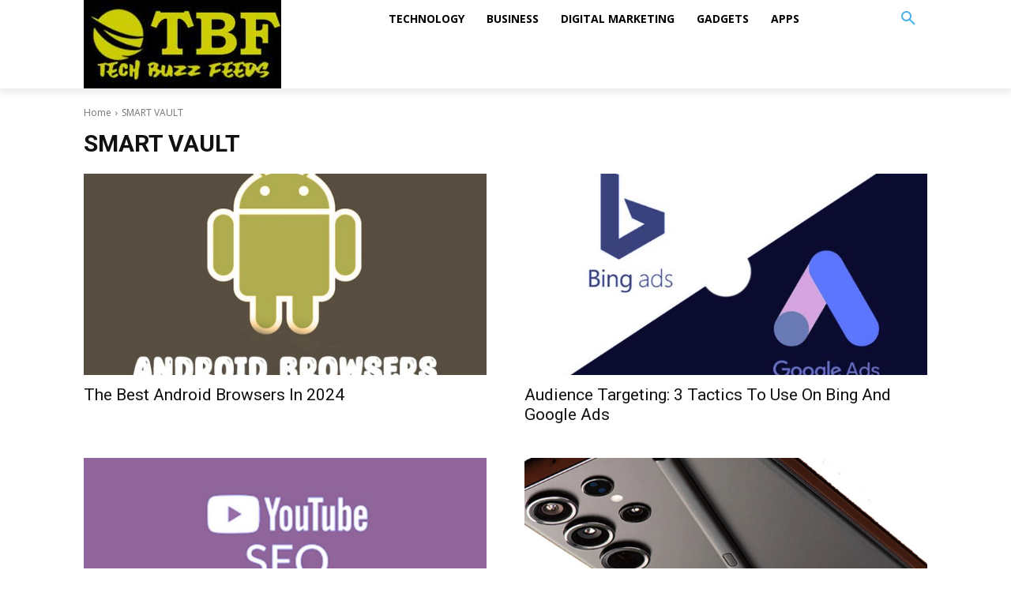

--- FILE ---
content_type: text/html; charset=UTF-8
request_url: https://www.techbuzzfeeds.com/category/smart-vault/page/5/
body_size: 20452
content:
<!doctype html > <!--[if IE 8]><html class=ie8 lang=en> <![endif]--> <!--[if IE 9]><html class=ie9 lang=en> <![endif]--> <!--[if gt IE 8]><!--><html lang=en-US> <!--<![endif]--><head><title>SMART VAULT Archives - Page 5 of 54 - Tech Buzz Feeds</title><meta charset="UTF-8"><meta name="viewport" content="width=device-width, initial-scale=1.0"><link rel=pingback href=https://www.techbuzzfeeds.com/xmlrpc.php><meta name='robots' content='index, follow, max-image-preview:large, max-snippet:-1, max-video-preview:-1'><link rel=icon type=image/png href=https://www.techbuzzfeeds.com/wp-content/uploads/2020/04/TechBuzzFeeds-Favicon.png?x48035><link rel=canonical href=https://www.techbuzzfeeds.com/category/smart-vault/ ><link rel=prev href=https://www.techbuzzfeeds.com/category/smart-vault/page/4/ ><link rel=next href=https://www.techbuzzfeeds.com/category/smart-vault/page/6/ ><meta property="og:locale" content="en_US"><meta property="og:type" content="article"><meta property="og:title" content="SMART VAULT Archives - Page 5 of 54 - Tech Buzz Feeds"><meta property="og:url" content="https://www.techbuzzfeeds.com/category/smart-vault/"><meta property="og:site_name" content="Tech Buzz Feeds"><meta name="twitter:card" content="summary_large_image"> <script type=application/ld+json class=yoast-schema-graph>{"@context":"https://schema.org","@graph":[{"@type":"CollectionPage","@id":"https://www.techbuzzfeeds.com/category/smart-vault/","url":"https://www.techbuzzfeeds.com/category/smart-vault/","name":"SMART VAULT Archives - Page 5 of 54 - Tech Buzz Feeds","isPartOf":{"@id":"https://www.techbuzzfeeds.com/#website"},"primaryImageOfPage":{"@id":"https://www.techbuzzfeeds.com/category/smart-vault/#primaryimage"},"image":{"@id":"https://www.techbuzzfeeds.com/category/smart-vault/#primaryimage"},"thumbnailUrl":"https://www.techbuzzfeeds.com/wp-content/uploads/2024/01/Best-Android-Browsers-2024.jpg","breadcrumb":{"@id":"https://www.techbuzzfeeds.com/category/smart-vault/#breadcrumb"},"inLanguage":"en-US"},{"@type":"ImageObject","inLanguage":"en-US","@id":"https://www.techbuzzfeeds.com/category/smart-vault/#primaryimage","url":"https://www.techbuzzfeeds.com/wp-content/uploads/2024/01/Best-Android-Browsers-2024.jpg","contentUrl":"https://www.techbuzzfeeds.com/wp-content/uploads/2024/01/Best-Android-Browsers-2024.jpg","width":720,"height":480,"caption":"Best Android Browsers"},{"@type":"BreadcrumbList","@id":"https://www.techbuzzfeeds.com/category/smart-vault/#breadcrumb","itemListElement":[{"@type":"ListItem","position":1,"name":"Home","item":"https://www.techbuzzfeeds.com/"},{"@type":"ListItem","position":2,"name":"SMART VAULT"}]},{"@type":"WebSite","@id":"https://www.techbuzzfeeds.com/#website","url":"https://www.techbuzzfeeds.com/","name":"Tech Buzz Feeds","description":"The Latest Technology Buzz Feeds","publisher":{"@id":"https://www.techbuzzfeeds.com/#/schema/person/457328ee167062d857ee1927779f903e"},"potentialAction":[{"@type":"SearchAction","target":{"@type":"EntryPoint","urlTemplate":"https://www.techbuzzfeeds.com/?s={search_term_string}"},"query-input":{"@type":"PropertyValueSpecification","valueRequired":true,"valueName":"search_term_string"}}],"inLanguage":"en-US"},{"@type":["Person","Organization"],"@id":"https://www.techbuzzfeeds.com/#/schema/person/457328ee167062d857ee1927779f903e","name":"techbuzzfeeds","image":{"@type":"ImageObject","inLanguage":"en-US","@id":"https://www.techbuzzfeeds.com/#/schema/person/image/","url":"https://www.techbuzzfeeds.com/wp-content/uploads/2020/04/TechBuzzFeeds-Profile-Pic.jpg","contentUrl":"https://www.techbuzzfeeds.com/wp-content/uploads/2020/04/TechBuzzFeeds-Profile-Pic.jpg","width":250,"height":250,"caption":"techbuzzfeeds"},"logo":{"@id":"https://www.techbuzzfeeds.com/#/schema/person/image/"},"sameAs":["https://www.techbuzzfeeds.com"]}]}</script> <link rel=dns-prefetch href=//fonts.googleapis.com><link rel=alternate type=application/rss+xml title="Tech Buzz Feeds &raquo; Comments Feed" href=https://www.techbuzzfeeds.com/comments/feed/ ><style id=wp-img-auto-sizes-contain-inline-css type=text/css>img:is([sizes=auto i],[sizes^="auto," i]){contain-intrinsic-size:3000px 1500px}</style><style id=wp-emoji-styles-inline-css type=text/css>img.wp-smiley,img.emoji{display:inline !important;border:none !important;box-shadow:none !important;height:1em !important;width:1em !important;margin:0 0.07em !important;vertical-align:-0.1em !important;background:none !important;padding:0 !important}</style><style id=wp-block-library-inline-css type=text/css>/*<![CDATA[*/:root{--wp-block-synced-color:#7a00df;--wp-block-synced-color--rgb:122,0,223;--wp-bound-block-color:var(--wp-block-synced-color);--wp-editor-canvas-background:#ddd;--wp-admin-theme-color:#007cba;--wp-admin-theme-color--rgb:0,124,186;--wp-admin-theme-color-darker-10:#006ba1;--wp-admin-theme-color-darker-10--rgb:0,107,160.5;--wp-admin-theme-color-darker-20:#005a87;--wp-admin-theme-color-darker-20--rgb:0,90,135;--wp-admin-border-width-focus:2px}@media (min-resolution:192dpi){:root{--wp-admin-border-width-focus:1.5px}}.wp-element-button{cursor:pointer}:root .has-very-light-gray-background-color{background-color:#eee}:root .has-very-dark-gray-background-color{background-color:#313131}:root .has-very-light-gray-color{color:#eee}:root .has-very-dark-gray-color{color:#313131}:root .has-vivid-green-cyan-to-vivid-cyan-blue-gradient-background{background:linear-gradient(135deg,#00d084,#0693e3)}:root .has-purple-crush-gradient-background{background:linear-gradient(135deg,#34e2e4,#4721fb 50%,#ab1dfe)}:root .has-hazy-dawn-gradient-background{background:linear-gradient(135deg,#faaca8,#dad0ec)}:root .has-subdued-olive-gradient-background{background:linear-gradient(135deg,#fafae1,#67a671)}:root .has-atomic-cream-gradient-background{background:linear-gradient(135deg,#fdd79a,#004a59)}:root .has-nightshade-gradient-background{background:linear-gradient(135deg,#330968,#31cdcf)}:root .has-midnight-gradient-background{background:linear-gradient(135deg,#020381,#2874fc)}:root{--wp--preset--font-size--normal:16px;--wp--preset--font-size--huge:42px}.has-regular-font-size{font-size:1em}.has-larger-font-size{font-size:2.625em}.has-normal-font-size{font-size:var(--wp--preset--font-size--normal)}.has-huge-font-size{font-size:var(--wp--preset--font-size--huge)}.has-text-align-center{text-align:center}.has-text-align-left{text-align:left}.has-text-align-right{text-align:right}.has-fit-text{white-space:nowrap!important}#end-resizable-editor-section{display:none}.aligncenter{clear:both}.items-justified-left{justify-content:flex-start}.items-justified-center{justify-content:center}.items-justified-right{justify-content:flex-end}.items-justified-space-between{justify-content:space-between}.screen-reader-text{border:0;clip-path:inset(50%);height:1px;margin:-1px;overflow:hidden;padding:0;position:absolute;width:1px;word-wrap:normal!important}.screen-reader-text:focus{background-color:#ddd;clip-path:none;color:#444;display:block;font-size:1em;height:auto;left:5px;line-height:normal;padding:15px 23px 14px;text-decoration:none;top:5px;width:auto;z-index:100000}html :where(.has-border-color){border-style:solid}html :where([style*=border-top-color]){border-top-style:solid}html :where([style*=border-right-color]){border-right-style:solid}html :where([style*=border-bottom-color]){border-bottom-style:solid}html :where([style*=border-left-color]){border-left-style:solid}html :where([style*=border-width]){border-style:solid}html :where([style*=border-top-width]){border-top-style:solid}html :where([style*=border-right-width]){border-right-style:solid}html :where([style*=border-bottom-width]){border-bottom-style:solid}html :where([style*=border-left-width]){border-left-style:solid}html :where(img[class*=wp-image-]){height:auto;max-width:100%}:where(figure){margin:0 0 1em}html :where(.is-position-sticky){--wp-admin--admin-bar--position-offset:var(--wp-admin--admin-bar--height,0px)}@media screen and (max-width:600px){html:where(.is-position-sticky){--wp-admin--admin-bar--position-offset:0px}}/*]]>*/</style><style id=global-styles-inline-css type=text/css>/*<![CDATA[*/:root{--wp--preset--aspect-ratio--square:1;--wp--preset--aspect-ratio--4-3:4/3;--wp--preset--aspect-ratio--3-4:3/4;--wp--preset--aspect-ratio--3-2:3/2;--wp--preset--aspect-ratio--2-3:2/3;--wp--preset--aspect-ratio--16-9:16/9;--wp--preset--aspect-ratio--9-16:9/16;--wp--preset--color--black:#000;--wp--preset--color--cyan-bluish-gray:#abb8c3;--wp--preset--color--white:#fff;--wp--preset--color--pale-pink:#f78da7;--wp--preset--color--vivid-red:#cf2e2e;--wp--preset--color--luminous-vivid-orange:#ff6900;--wp--preset--color--luminous-vivid-amber:#fcb900;--wp--preset--color--light-green-cyan:#7bdcb5;--wp--preset--color--vivid-green-cyan:#00d084;--wp--preset--color--pale-cyan-blue:#8ed1fc;--wp--preset--color--vivid-cyan-blue:#0693e3;--wp--preset--color--vivid-purple:#9b51e0;--wp--preset--gradient--vivid-cyan-blue-to-vivid-purple:linear-gradient(135deg,rgb(6,147,227) 0%,rgb(155,81,224) 100%);--wp--preset--gradient--light-green-cyan-to-vivid-green-cyan:linear-gradient(135deg,rgb(122,220,180) 0%,rgb(0,208,130) 100%);--wp--preset--gradient--luminous-vivid-amber-to-luminous-vivid-orange:linear-gradient(135deg,rgb(252,185,0) 0%,rgb(255,105,0) 100%);--wp--preset--gradient--luminous-vivid-orange-to-vivid-red:linear-gradient(135deg,rgb(255,105,0) 0%,rgb(207,46,46) 100%);--wp--preset--gradient--very-light-gray-to-cyan-bluish-gray:linear-gradient(135deg,rgb(238,238,238) 0%,rgb(169,184,195) 100%);--wp--preset--gradient--cool-to-warm-spectrum:linear-gradient(135deg,rgb(74,234,220) 0%,rgb(151,120,209) 20%,rgb(207,42,186) 40%,rgb(238,44,130) 60%,rgb(251,105,98) 80%,rgb(254,248,76) 100%);--wp--preset--gradient--blush-light-purple:linear-gradient(135deg,rgb(255,206,236) 0%,rgb(152,150,240) 100%);--wp--preset--gradient--blush-bordeaux:linear-gradient(135deg,rgb(254,205,165) 0%,rgb(254,45,45) 50%,rgb(107,0,62) 100%);--wp--preset--gradient--luminous-dusk:linear-gradient(135deg,rgb(255,203,112) 0%,rgb(199,81,192) 50%,rgb(65,88,208) 100%);--wp--preset--gradient--pale-ocean:linear-gradient(135deg,rgb(255,245,203) 0%,rgb(182,227,212) 50%,rgb(51,167,181) 100%);--wp--preset--gradient--electric-grass:linear-gradient(135deg,rgb(202,248,128) 0%,rgb(113,206,126) 100%);--wp--preset--gradient--midnight:linear-gradient(135deg,rgb(2,3,129) 0%,rgb(40,116,252) 100%);--wp--preset--font-size--small:11px;--wp--preset--font-size--medium:20px;--wp--preset--font-size--large:32px;--wp--preset--font-size--x-large:42px;--wp--preset--font-size--regular:15px;--wp--preset--font-size--larger:50px;--wp--preset--spacing--20:0.44rem;--wp--preset--spacing--30:0.67rem;--wp--preset--spacing--40:1rem;--wp--preset--spacing--50:1.5rem;--wp--preset--spacing--60:2.25rem;--wp--preset--spacing--70:3.38rem;--wp--preset--spacing--80:5.06rem;--wp--preset--shadow--natural:6px 6px 9px rgba(0, 0, 0, 0.2);--wp--preset--shadow--deep:12px 12px 50px rgba(0, 0, 0, 0.4);--wp--preset--shadow--sharp:6px 6px 0px rgba(0, 0, 0, 0.2);--wp--preset--shadow--outlined:6px 6px 0px -3px rgb(255, 255, 255), 6px 6px rgb(0, 0, 0);--wp--preset--shadow--crisp:6px 6px 0px rgb(0, 0, 0)}:where(.is-layout-flex){gap:0.5em}:where(.is-layout-grid){gap:0.5em}body .is-layout-flex{display:flex}.is-layout-flex{flex-wrap:wrap;align-items:center}.is-layout-flex>:is(*,div){margin:0}body .is-layout-grid{display:grid}.is-layout-grid>:is(*,div){margin:0}:where(.wp-block-columns.is-layout-flex){gap:2em}:where(.wp-block-columns.is-layout-grid){gap:2em}:where(.wp-block-post-template.is-layout-flex){gap:1.25em}:where(.wp-block-post-template.is-layout-grid){gap:1.25em}.has-black-color{color:var(--wp--preset--color--black) !important}.has-cyan-bluish-gray-color{color:var(--wp--preset--color--cyan-bluish-gray) !important}.has-white-color{color:var(--wp--preset--color--white) !important}.has-pale-pink-color{color:var(--wp--preset--color--pale-pink) !important}.has-vivid-red-color{color:var(--wp--preset--color--vivid-red) !important}.has-luminous-vivid-orange-color{color:var(--wp--preset--color--luminous-vivid-orange) !important}.has-luminous-vivid-amber-color{color:var(--wp--preset--color--luminous-vivid-amber) !important}.has-light-green-cyan-color{color:var(--wp--preset--color--light-green-cyan) !important}.has-vivid-green-cyan-color{color:var(--wp--preset--color--vivid-green-cyan) !important}.has-pale-cyan-blue-color{color:var(--wp--preset--color--pale-cyan-blue) !important}.has-vivid-cyan-blue-color{color:var(--wp--preset--color--vivid-cyan-blue) !important}.has-vivid-purple-color{color:var(--wp--preset--color--vivid-purple) !important}.has-black-background-color{background-color:var(--wp--preset--color--black) !important}.has-cyan-bluish-gray-background-color{background-color:var(--wp--preset--color--cyan-bluish-gray) !important}.has-white-background-color{background-color:var(--wp--preset--color--white) !important}.has-pale-pink-background-color{background-color:var(--wp--preset--color--pale-pink) !important}.has-vivid-red-background-color{background-color:var(--wp--preset--color--vivid-red) !important}.has-luminous-vivid-orange-background-color{background-color:var(--wp--preset--color--luminous-vivid-orange) !important}.has-luminous-vivid-amber-background-color{background-color:var(--wp--preset--color--luminous-vivid-amber) !important}.has-light-green-cyan-background-color{background-color:var(--wp--preset--color--light-green-cyan) !important}.has-vivid-green-cyan-background-color{background-color:var(--wp--preset--color--vivid-green-cyan) !important}.has-pale-cyan-blue-background-color{background-color:var(--wp--preset--color--pale-cyan-blue) !important}.has-vivid-cyan-blue-background-color{background-color:var(--wp--preset--color--vivid-cyan-blue) !important}.has-vivid-purple-background-color{background-color:var(--wp--preset--color--vivid-purple) !important}.has-black-border-color{border-color:var(--wp--preset--color--black) !important}.has-cyan-bluish-gray-border-color{border-color:var(--wp--preset--color--cyan-bluish-gray) !important}.has-white-border-color{border-color:var(--wp--preset--color--white) !important}.has-pale-pink-border-color{border-color:var(--wp--preset--color--pale-pink) !important}.has-vivid-red-border-color{border-color:var(--wp--preset--color--vivid-red) !important}.has-luminous-vivid-orange-border-color{border-color:var(--wp--preset--color--luminous-vivid-orange) !important}.has-luminous-vivid-amber-border-color{border-color:var(--wp--preset--color--luminous-vivid-amber) !important}.has-light-green-cyan-border-color{border-color:var(--wp--preset--color--light-green-cyan) !important}.has-vivid-green-cyan-border-color{border-color:var(--wp--preset--color--vivid-green-cyan) !important}.has-pale-cyan-blue-border-color{border-color:var(--wp--preset--color--pale-cyan-blue) !important}.has-vivid-cyan-blue-border-color{border-color:var(--wp--preset--color--vivid-cyan-blue) !important}.has-vivid-purple-border-color{border-color:var(--wp--preset--color--vivid-purple) !important}.has-vivid-cyan-blue-to-vivid-purple-gradient-background{background:var(--wp--preset--gradient--vivid-cyan-blue-to-vivid-purple) !important}.has-light-green-cyan-to-vivid-green-cyan-gradient-background{background:var(--wp--preset--gradient--light-green-cyan-to-vivid-green-cyan) !important}.has-luminous-vivid-amber-to-luminous-vivid-orange-gradient-background{background:var(--wp--preset--gradient--luminous-vivid-amber-to-luminous-vivid-orange) !important}.has-luminous-vivid-orange-to-vivid-red-gradient-background{background:var(--wp--preset--gradient--luminous-vivid-orange-to-vivid-red) !important}.has-very-light-gray-to-cyan-bluish-gray-gradient-background{background:var(--wp--preset--gradient--very-light-gray-to-cyan-bluish-gray) !important}.has-cool-to-warm-spectrum-gradient-background{background:var(--wp--preset--gradient--cool-to-warm-spectrum) !important}.has-blush-light-purple-gradient-background{background:var(--wp--preset--gradient--blush-light-purple) !important}.has-blush-bordeaux-gradient-background{background:var(--wp--preset--gradient--blush-bordeaux) !important}.has-luminous-dusk-gradient-background{background:var(--wp--preset--gradient--luminous-dusk) !important}.has-pale-ocean-gradient-background{background:var(--wp--preset--gradient--pale-ocean) !important}.has-electric-grass-gradient-background{background:var(--wp--preset--gradient--electric-grass) !important}.has-midnight-gradient-background{background:var(--wp--preset--gradient--midnight) !important}.has-small-font-size{font-size:var(--wp--preset--font-size--small) !important}.has-medium-font-size{font-size:var(--wp--preset--font-size--medium) !important}.has-large-font-size{font-size:var(--wp--preset--font-size--large) !important}.has-x-large-font-size{font-size:var(--wp--preset--font-size--x-large) !important}/*]]>*/</style><style id=classic-theme-styles-inline-css type=text/css>/*! This file is auto-generated */
.wp-block-button__link{color:#fff;background-color:#32373c;border-radius:9999px;box-shadow:none;text-decoration:none;padding:calc(.667em + 2px) calc(1.333em + 2px);font-size:1.125em}.wp-block-file__button{background:#32373c;color:#fff;text-decoration:none}</style><link rel=stylesheet href=https://www.techbuzzfeeds.com/wp-content/cache/minify/c28cd.css?x48035 media=all><link rel=stylesheet id=google-fonts-style-css href='https://fonts.googleapis.com/css?family=Muli%3A400%2C300%2C700%7COpen+Sans%3A400%2C600%2C700%2C300%7CRoboto%3A400%2C500%2C700%2C300&#038;display=swap&#038;ver=11' type=text/css media=all><link rel=stylesheet href=https://www.techbuzzfeeds.com/wp-content/cache/minify/14f92.css?x48035 media=all><style id=td-theme-inline-css type=text/css>@media (max-width: 767px){.td-header-desktop-wrap{display:none}}@media (min-width: 767px){.td-header-mobile-wrap{display:none}}</style><link rel=stylesheet href=https://www.techbuzzfeeds.com/wp-content/cache/minify/b0c05.css?x48035 media=all> <script src=https://www.techbuzzfeeds.com/wp-content/cache/minify/818c0.js?x48035></script> <link rel=https://api.w.org/ href=https://www.techbuzzfeeds.com/wp-json/ ><link rel=alternate title=JSON type=application/json href=https://www.techbuzzfeeds.com/wp-json/wp/v2/categories/72><link rel=EditURI type=application/rsd+xml title=RSD href=https://www.techbuzzfeeds.com/xmlrpc.php?rsd><meta name="generator" content="WordPress 6.9"> <!--[if lt IE 9]><script src=https://cdnjs.cloudflare.com/ajax/libs/html5shiv/3.7.3/html5shiv.js></script><![endif]--> <script>window.tdb_globals={"wpRestNonce":"5919de7c5f","wpRestUrl":"https:\/\/www.techbuzzfeeds.com\/wp-json\/","permalinkStructure":"\/%postname%\/","isAjax":false,"isAdminBarShowing":false,"autoloadScrollPercent":20};</script> <script>window.tdwGlobal={"adminUrl":"https:\/\/www.techbuzzfeeds.com\/wp-admin\/","wpRestNonce":"5919de7c5f","wpRestUrl":"https:\/\/www.techbuzzfeeds.com\/wp-json\/","permalinkStructure":"\/%postname%\/"};</script>  <script>var tdBlocksArray=[];function tdBlock(){this.id='';this.block_type=1;this.atts='';this.td_column_number='';this.td_current_page=1;this.post_count=0;this.found_posts=0;this.max_num_pages=0;this.td_filter_value='';this.is_ajax_running=false;this.td_user_action='';this.header_color='';this.ajax_pagination_infinite_stop='';}
(function(){var htmlTag=document.getElementsByTagName("html")[0];if(navigator.userAgent.indexOf("MSIE 10.0")>-1){htmlTag.className+=' ie10';}
if(!!navigator.userAgent.match(/Trident.*rv\:11\./)){htmlTag.className+=' ie11';}
if(navigator.userAgent.indexOf("Edge")>-1){htmlTag.className+=' ieEdge';}
if(/(iPad|iPhone|iPod)/g.test(navigator.userAgent)){htmlTag.className+=' td-md-is-ios';}
var user_agent=navigator.userAgent.toLowerCase();if(user_agent.indexOf("android")>-1){htmlTag.className+=' td-md-is-android';}
if(-1!==navigator.userAgent.indexOf('Mac OS X')){htmlTag.className+=' td-md-is-os-x';}
if(/chrom(e|ium)/.test(navigator.userAgent.toLowerCase())){htmlTag.className+=' td-md-is-chrome';}
if(-1!==navigator.userAgent.indexOf('Firefox')){htmlTag.className+=' td-md-is-firefox';}
if(-1!==navigator.userAgent.indexOf('Safari')&&-1===navigator.userAgent.indexOf('Chrome')){htmlTag.className+=' td-md-is-safari';}
if(-1!==navigator.userAgent.indexOf('IEMobile')){htmlTag.className+=' td-md-is-iemobile';}})();var tdLocalCache={};(function(){"use strict";tdLocalCache={data:{},remove:function(resource_id){delete tdLocalCache.data[resource_id];},exist:function(resource_id){return tdLocalCache.data.hasOwnProperty(resource_id)&&tdLocalCache.data[resource_id]!==null;},get:function(resource_id){return tdLocalCache.data[resource_id];},set:function(resource_id,cachedData){tdLocalCache.remove(resource_id);tdLocalCache.data[resource_id]=cachedData;}};})();var td_viewport_interval_list=[{"limitBottom":767,"sidebarWidth":228},{"limitBottom":1018,"sidebarWidth":300},{"limitBottom":1140,"sidebarWidth":324}];var td_animation_stack_effect="type0";var tds_animation_stack=true;var td_animation_stack_specific_selectors=".entry-thumb, img, .td-lazy-img";var td_animation_stack_general_selectors=".td-animation-stack img, .td-animation-stack .entry-thumb, .post img, .td-animation-stack .td-lazy-img";var tds_general_modal_image="yes";var tdc_is_installed="yes";var td_ajax_url="https:\/\/www.techbuzzfeeds.com\/wp-admin\/admin-ajax.php?td_theme_name=Newspaper&v=11";var td_get_template_directory_uri="https:\/\/www.techbuzzfeeds.com\/wp-content\/plugins\/td-composer\/legacy\/common";var tds_snap_menu="";var tds_logo_on_sticky="";var tds_header_style="";var td_please_wait="Please wait...";var td_email_user_pass_incorrect="User or password incorrect!";var td_email_user_incorrect="Email or username incorrect!";var td_email_incorrect="Email incorrect!";var tds_more_articles_on_post_enable="";var tds_more_articles_on_post_time_to_wait="";var tds_more_articles_on_post_pages_distance_from_top=0;var tds_theme_color_site_wide="#4db2ec";var tds_smart_sidebar="";var tdThemeName="Newspaper";var td_magnific_popup_translation_tPrev="Previous (Left arrow key)";var td_magnific_popup_translation_tNext="Next (Right arrow key)";var td_magnific_popup_translation_tCounter="%curr% of %total%";var td_magnific_popup_translation_ajax_tError="The content from %url% could not be loaded.";var td_magnific_popup_translation_image_tError="The image #%curr% could not be loaded.";var tdBlockNonce="0f30c634d8";var tdDateNamesI18n={"month_names":["January","February","March","April","May","June","July","August","September","October","November","December"],"month_names_short":["Jan","Feb","Mar","Apr","May","Jun","Jul","Aug","Sep","Oct","Nov","Dec"],"day_names":["Sunday","Monday","Tuesday","Wednesday","Thursday","Friday","Saturday"],"day_names_short":["Sun","Mon","Tue","Wed","Thu","Fri","Sat"]};var td_ad_background_click_link="";var td_ad_background_click_target="";</script> <style>.td-container-wrap, .post, .tagdiv-type .td_quote_box{background-color:transparent}.td-menu-background:before,.td-search-background:before{background:rgba(0,0,0,0.5);background:-moz-linear-gradient(top, rgba(0,0,0,0.5) 0%, rgba(0,0,0,0.6) 100%);background:-webkit-gradient(left top, left bottom, color-stop(0%, rgba(0,0,0,0.5)), color-stop(100%, rgba(0,0,0,0.6)));background:-webkit-linear-gradient(top, rgba(0,0,0,0.5) 0%, rgba(0,0,0,0.6) 100%);background:-o-linear-gradient(top, rgba(0,0,0,0.5) 0%, rgba(0,0,0,0.6) 100%);background:-ms-linear-gradient(top, rgba(0,0,0,0.5) 0%, rgba(0,0,0,0.6) 100%);background:linear-gradient(to bottom, rgba(0,0,0,0.5) 0%, rgba(0,0,0,0.6) 100%);filter:progid:DXImageTransform.Microsoft.gradient( startColorstr='rgba(0,0,0,0.5)', endColorstr='rgba(0,0,0,0.6)', GradientType=0 )}.td-page-header h1,.td-page-title{color:#000}.td-page-content p, .td-page-content .td_block_text_with_title{color:#000}.td-page-content h1, .td-page-content h2, .td-page-content h3, .td-page-content h4, .td-page-content h5, .td-page-content h6{color:#000}.td-page-content .widgettitle{color:#fff}.td_module_mx2 .td-module-title{font-family:Muli;font-weight:800}.td-container-wrap, .post, .tagdiv-type .td_quote_box{background-color:transparent}.td-menu-background:before,.td-search-background:before{background:rgba(0,0,0,0.5);background:-moz-linear-gradient(top, rgba(0,0,0,0.5) 0%, rgba(0,0,0,0.6) 100%);background:-webkit-gradient(left top, left bottom, color-stop(0%, rgba(0,0,0,0.5)), color-stop(100%, rgba(0,0,0,0.6)));background:-webkit-linear-gradient(top, rgba(0,0,0,0.5) 0%, rgba(0,0,0,0.6) 100%);background:-o-linear-gradient(top, rgba(0,0,0,0.5) 0%, rgba(0,0,0,0.6) 100%);background:-ms-linear-gradient(top, rgba(0,0,0,0.5) 0%, rgba(0,0,0,0.6) 100%);background:linear-gradient(to bottom, rgba(0,0,0,0.5) 0%, rgba(0,0,0,0.6) 100%);filter:progid:DXImageTransform.Microsoft.gradient( startColorstr='rgba(0,0,0,0.5)', endColorstr='rgba(0,0,0,0.6)', GradientType=0 )}.td-page-header h1,.td-page-title{color:#000}.td-page-content p, .td-page-content .td_block_text_with_title{color:#000}.td-page-content h1, .td-page-content h2, .td-page-content h3, .td-page-content h4, .td-page-content h5, .td-page-content h6{color:#000}.td-page-content .widgettitle{color:#fff}.td_module_mx2 .td-module-title{font-family:Muli;font-weight:800}</style> <script async src="https://www.googletagmanager.com/gtag/js?id=UA-142181979-2"></script> <script>window.dataLayer=window.dataLayer||[];function gtag(){dataLayer.push(arguments);}
gtag('js',new Date());gtag('config','UA-142181979-2');</script> <style></style></head><body class="archive paged category category-smart-vault category-72 paged-5 category-paged-5 wp-theme-Newspaper td-standard-pack global-block-template-1 tdb-template  tdc-header-template  tdc-footer-template td-animation-stack-type0 td-full-layout" itemscope=itemscope itemtype=https://schema.org/WebPage><div class="td-scroll-up  td-hide-scroll-up-on-mob" style=display:none;><i class=td-icon-menu-up></i></div><div class=td-menu-background></div><div id=td-mobile-nav><div class=td-mobile-container><div class=td-menu-socials-wrap><div class=td-menu-socials></div><div class=td-mobile-close> <a href=# aria-label=Close><i class=td-icon-close-mobile></i></a></div></div><div class=td-mobile-content><div class=menu-main-menu-container><ul id=menu-main-menu class=td-mobile-main-menu><li id=menu-item-438 class="menu-item menu-item-type-taxonomy menu-item-object-category menu-item-first menu-item-438"><a href=https://www.techbuzzfeeds.com/category/technology/ >TECHNOLOGY</a></li> <li id=menu-item-647 class="menu-item menu-item-type-taxonomy menu-item-object-category menu-item-647"><a href=https://www.techbuzzfeeds.com/category/smart-vault/business/ >BUSINESS</a></li> <li id=menu-item-786 class="menu-item menu-item-type-taxonomy menu-item-object-category menu-item-786"><a href=https://www.techbuzzfeeds.com/category/smart-vault/digital-marketing/ >DIGITAL MARKETING</a></li> <li id=menu-item-792 class="menu-item menu-item-type-taxonomy menu-item-object-category menu-item-792"><a href=https://www.techbuzzfeeds.com/category/smart-vault/gadgets/ >GADGETS</a></li> <li id=menu-item-783 class="menu-item menu-item-type-taxonomy menu-item-object-category menu-item-783"><a href=https://www.techbuzzfeeds.com/category/smart-vault/apps/ >APPS</a></li></ul></div></div></div></div><div class=td-search-background></div><div class=td-search-wrap-mob><div class=td-drop-down-search><form method=get class=td-search-form action=https://www.techbuzzfeeds.com/ ><div class=td-search-close> <a href=#><i class=td-icon-close-mobile></i></a></div><div role=search class=td-search-input> <span>Search</span> <input id=td-header-search-mob type=text value name=s autocomplete=off></div></form><div id=td-aj-search-mob class=td-ajax-search-flex></div></div></div><div id=td-outer-wrap class=td-theme-wrap><div class=td-header-template-wrap style="position: relative"><div class="td-header-mobile-wrap "><div id=tdi_1 class=tdc-zone><div class="tdc_zone tdi_2  wpb_row td-pb-row tdc-element-style"  ><style scoped>.tdi_2{min-height:0}@media (max-width: 767px){.tdi_2:before{content:'';display:block;width:100vw;height:100%;position:absolute;left:50%;transform:translateX(-50%);box-shadow:0px 6px 8px 0px rgba(0, 0, 0, 0.08);z-index:20;pointer-events:none}@media (max-width: 767px){.tdi_2:before{width:100%}}}@media (max-width: 767px){.tdi_2{position:relative}}</style><div class="tdi_1_rand_style td-element-style" ><style>@media (max-width: 767px){.tdi_1_rand_style{background-color:#222 !important}}</style></div><div id=tdi_3 class=tdc-row><div class="vc_row tdi_4  wpb_row td-pb-row" ><style scoped>.tdi_4, .tdi_4 .tdc-columns{min-height:0}.tdi_4, .tdi_4 .tdc-columns{display:block}.tdi_4 .tdc-columns{width:100%}@media (max-width: 767px){@media (min-width: 768px){.tdi_4{margin-left:-0px;margin-right:-0px}.tdi_4 .tdc-row-video-background-error, .tdi_4 .vc_column{padding-left:0px;padding-right:0px}}}</style><div class="vc_column tdi_6  wpb_column vc_column_container tdc-column td-pb-span4"><style scoped>.tdi_6{vertical-align:baseline}.tdi_6>.wpb_wrapper,.tdi_6>.wpb_wrapper>.tdc-elements{display:block}.tdi_6>.wpb_wrapper>.tdc-elements{width:100%}.tdi_6>.wpb_wrapper>.vc_row_inner{width:auto}.tdi_6>.wpb_wrapper{width:auto;height:auto}@media (max-width: 767px){.tdi_6{vertical-align:middle}}@media (max-width: 767px){.tdi_6{width:20% !important;display:inline-block !important}}</style><div class=wpb_wrapper><div class="td_block_wrap tdb_mobile_menu tdi_7 td-pb-border-top td_block_template_1 tdb-header-align"  data-td-block-uid=tdi_7 ><style>@media (max-width: 767px){.tdi_7{margin-top:2px !important;margin-left:-13px !important}}</style><style>.tdb-header-align{vertical-align:middle}.tdb_mobile_menu{margin-bottom:0;clear:none}.tdb_mobile_menu a{display:inline-block !important;position:relative;text-align:center;color:#4db2ec}.tdb_mobile_menu a>span{display:flex;align-items:center;justify-content:center}.tdb_mobile_menu svg{height:auto}.tdb_mobile_menu svg, .tdb_mobile_menu svg *{fill:#4db2ec}#tdc-live-iframe .tdb_mobile_menu a{pointer-events:none}.tdi_7{display:inline-block}.tdi_7 .tdb-mobile-menu-button i{font-size:22px;width:55px;height:55px;line-height:55px}.tdi_7 .tdb-mobile-menu-button svg{width:22px}.tdi_7 .tdb-mobile-menu-button .tdb-mobile-menu-icon-svg{width:55px;height:55px}.tdi_7 .tdb-mobile-menu-button{color:#fff}.tdi_7 .tdb-mobile-menu-button svg, .tdi_7 .tdb-mobile-menu-button svg *{fill:#fff}@media (max-width: 767px){.tdi_7 .tdb-mobile-menu-button i{font-size:27px;width:54px;height:54px;line-height:54px}.tdi_7 .tdb-mobile-menu-button svg{width:27px}.tdi_7 .tdb-mobile-menu-button .tdb-mobile-menu-icon-svg{width:54px;height:54px}}</style><div class="tdb-block-inner td-fix-index"><a class=tdb-mobile-menu-button aria-label=menu-button href=#><i class="tdb-mobile-menu-icon td-icon-mobile"></i></a></div></div></div></div><div class="vc_column tdi_9  wpb_column vc_column_container tdc-column td-pb-span4"><style scoped>.tdi_9{vertical-align:baseline}.tdi_9>.wpb_wrapper,.tdi_9>.wpb_wrapper>.tdc-elements{display:block}.tdi_9>.wpb_wrapper>.tdc-elements{width:100%}.tdi_9>.wpb_wrapper>.vc_row_inner{width:auto}.tdi_9>.wpb_wrapper{width:auto;height:auto}@media (max-width: 767px){.tdi_9{vertical-align:middle}}@media (max-width: 767px){.tdi_9{width:60% !important;display:inline-block !important}}</style><div class=wpb_wrapper><div class="td_block_wrap tdb_header_logo tdi_10 td-pb-border-top td_block_template_1 tdb-header-align"  data-td-block-uid=tdi_10 ><style>@media (max-width: 767px){.tdi_10{margin-top:-8px !important}}</style><style>.tdb_header_logo{margin-bottom:0;clear:none}.tdb_header_logo .tdb-logo-a, .tdb_header_logo h1{display:flex;pointer-events:auto;align-items:flex-start}.tdb_header_logo h1{margin:0;line-height:0}.tdb_header_logo .tdb-logo-img-wrap img{display:block}.tdb_header_logo .tdb-logo-svg-wrap+.tdb-logo-img-wrap{display:none}.tdb_header_logo .tdb-logo-svg-wrap svg{width:50px;display:block}.tdb_header_logo .tdb-logo-text-wrap{display:flex}.tdb_header_logo .tdb-logo-text-title, .tdb_header_logo .tdb-logo-text-tagline{-webkit-transition:all 0.2s ease;transition:all 0.2s ease}.tdb_header_logo .tdb-logo-text-title{background-size:cover;background-position:center center;font-size:75px;font-family:serif;line-height:1.1;color:#222;white-space:nowrap}.tdb_header_logo .tdb-logo-text-tagline{margin-top:2px;font-size:12px;font-family:serif;letter-spacing:1.8px;line-height:1;color:#767676}.tdb_header_logo .tdb-logo-icon{position:relative;font-size:46px;color:#000}.tdb_header_logo .tdb-logo-icon-svg{line-height:0}.tdb_header_logo .tdb-logo-icon-svg svg{width:46px;height:auto}.tdb_header_logo .tdb-logo-icon-svg svg, .tdb_header_logo .tdb-logo-icon-svg svg *{fill:#000}.tdi_10 .tdb-logo-a, .tdi_10 h1{flex-direction:row;align-items:center;justify-content:center}.tdi_10 .tdb-logo-svg-wrap{display:block}.tdi_10 .tdb-logo-img-wrap{display:none}.tdi_10 .tdb-logo-text-tagline{margin-top:-3px;margin-left:0;display:block}.tdi_10 .tdb-logo-text-title{display:block;color:#fff}.tdi_10 .tdb-logo-text-wrap{flex-direction:column;align-items:center}.tdi_10 .tdb-logo-icon{top:0px;display:block}@media (max-width: 767px){.tdb_header_logo .tdb-logo-text-title{font-size:36px}}@media (max-width: 767px){.tdb_header_logo .tdb-logo-text-tagline{font-size:11px}}@media (min-width: 768px) and (max-width: 1018px){.tdi_10 .tdb-logo-img{max-width:186px}.tdi_10 .tdb-logo-text-tagline{margin-top:-2px;margin-left:0}}@media (max-width: 767px){.tdi_10 .tdb-logo-svg-wrap+.tdb-logo-img-wrap{display:none}.tdi_10 .tdb-logo-img{max-width:180px}.tdi_10 .tdb-logo-img-wrap{display:block}}</style><div class="tdb-block-inner td-fix-index"><a class=tdb-logo-a href=https://www.techbuzzfeeds.com/ ><span class=tdb-logo-img-wrap><img class=tdb-logo-img src=https://www.techbuzzfeeds.com/wp-content/uploads/2020/04/tbf-logo-300x113.png?x48035 alt=Logo  title></span></a></div></div></div></div><div class="vc_column tdi_12  wpb_column vc_column_container tdc-column td-pb-span4"><style scoped>.tdi_12{vertical-align:baseline}.tdi_12>.wpb_wrapper,.tdi_12>.wpb_wrapper>.tdc-elements{display:block}.tdi_12>.wpb_wrapper>.tdc-elements{width:100%}.tdi_12>.wpb_wrapper>.vc_row_inner{width:auto}.tdi_12>.wpb_wrapper{width:auto;height:auto}@media (max-width: 767px){.tdi_12{vertical-align:middle}}@media (max-width: 767px){.tdi_12{width:20% !important;display:inline-block !important}}</style><div class=wpb_wrapper><div class="td_block_wrap tdb_mobile_search tdi_13 td-pb-border-top td_block_template_1 tdb-header-align"  data-td-block-uid=tdi_13 ><style>@media (max-width: 767px){.tdi_13{margin-right:-18px !important;margin-bottom:0px !important}}</style><style>.tdb_mobile_search{margin-bottom:0;clear:none}.tdb_mobile_search a{display:inline-block !important;position:relative;text-align:center;color:#4db2ec}.tdb_mobile_search a>span{display:flex;align-items:center;justify-content:center}.tdb_mobile_search svg{height:auto}.tdb_mobile_search svg, .tdb_mobile_search svg *{fill:#4db2ec}#tdc-live-iframe .tdb_mobile_search a{pointer-events:none}.tdi_13{display:inline-block;float:right;clear:none}.tdi_13 .tdb-header-search-button-mob i{font-size:22px;width:55px;height:55px;line-height:55px}.tdi_13 .tdb-header-search-button-mob svg{width:22px}.tdi_13 .tdb-header-search-button-mob .tdb-mobile-search-icon-svg{width:55px;height:55px;display:flex;justify-content:center}.tdi_13 .tdb-header-search-button-mob{color:#fff}.tdi_13 .tdb-header-search-button-mob svg, .tdi_13 .tdb-header-search-button-mob svg *{fill:#fff}</style><div class="tdb-block-inner td-fix-index"><a class="tdb-header-search-button-mob dropdown-toggle" href=# role=button aria-label=Search data-toggle=dropdown><span class="tdb-mobile-search-icon tdb-mobile-search-icon-svg"><svg version=1.1 xmlns=http://www.w3.org/2000/svg viewBox="0 0 1024 1024"><path d="M946.371 843.601l-125.379-125.44c43.643-65.925 65.495-142.1 65.475-218.040 0.051-101.069-38.676-202.588-115.835-279.706-77.117-77.148-178.606-115.948-279.644-115.886-101.079-0.061-202.557 38.738-279.665 115.876-77.169 77.128-115.937 178.627-115.907 279.716-0.031 101.069 38.728 202.588 115.907 279.665 77.117 77.117 178.616 115.825 279.665 115.804 75.94 0.020 152.136-21.862 218.061-65.495l125.348 125.46c30.915 30.904 81.029 30.904 111.954 0.020 30.915-30.935 30.915-81.029 0.020-111.974zM705.772 714.925c-59.443 59.341-136.899 88.842-214.784 88.924-77.896-0.082-155.341-29.583-214.784-88.924-59.443-59.484-88.975-136.919-89.037-214.804 0.061-77.885 29.604-155.372 89.037-214.825 59.464-59.443 136.878-88.945 214.784-89.016 77.865 0.082 155.3 29.583 214.784 89.016 59.361 59.464 88.914 136.919 88.945 214.825-0.041 77.885-29.583 155.361-88.945 214.804z"></path></svg></span></a></div></div></div></div></div></div></div></div></div><div class="td-header-mobile-sticky-wrap tdc-zone-sticky-invisible tdc-zone-sticky-inactive" style="display: none"><div id=tdi_14 class=tdc-zone><div class="tdc_zone tdi_15  wpb_row td-pb-row" data-sticky-offset=0 ><style scoped>.tdi_15{min-height:0}.td-header-mobile-sticky-wrap.td-header-active{opacity:1}</style><div id=tdi_16 class=tdc-row><div class="vc_row tdi_17  wpb_row td-pb-row" ><style scoped>.tdi_17, .tdi_17 .tdc-columns{min-height:0}.tdi_17, .tdi_17 .tdc-columns{display:block}.tdi_17 .tdc-columns{width:100%}</style><div class="vc_column tdi_19  wpb_column vc_column_container tdc-column td-pb-span12"><style scoped>.tdi_19{vertical-align:baseline}.tdi_19>.wpb_wrapper,.tdi_19>.wpb_wrapper>.tdc-elements{display:block}.tdi_19>.wpb_wrapper>.tdc-elements{width:100%}.tdi_19>.wpb_wrapper>.vc_row_inner{width:auto}.tdi_19>.wpb_wrapper{width:auto;height:auto}</style><div class=wpb_wrapper></div></div></div></div></div></div></div><div class="td-header-desktop-wrap "><div id=tdi_20 class=tdc-zone><div class="tdc_zone tdi_21  wpb_row td-pb-row tdc-element-style"  ><style scoped>.tdi_21{min-height:0}.tdi_21:before{content:'';display:block;width:100vw;height:100%;position:absolute;left:50%;transform:translateX(-50%);box-shadow:0px 6px 8px 0px rgba(0, 0, 0, 0.08);z-index:20;pointer-events:none}.td-header-desktop-wrap{position:relative}@media (max-width: 767px){.tdi_21:before{width:100%}}.tdi_21{position:relative}</style><div class="tdi_20_rand_style td-element-style" ><style>.tdi_20_rand_style{background-color:#fff !important}</style></div><div id=tdi_22 class=tdc-row><div class="vc_row tdi_23  wpb_row td-pb-row" ><style scoped>.tdi_23, .tdi_23 .tdc-columns{min-height:0}.tdi_23, .tdi_23 .tdc-columns{display:block}.tdi_23 .tdc-columns{width:100%}</style><div class="vc_column tdi_25  wpb_column vc_column_container tdc-column td-pb-span4"><style scoped>.tdi_25{vertical-align:baseline}.tdi_25>.wpb_wrapper,.tdi_25>.wpb_wrapper>.tdc-elements{display:block}.tdi_25>.wpb_wrapper>.tdc-elements{width:100%}.tdi_25>.wpb_wrapper>.vc_row_inner{width:auto}.tdi_25>.wpb_wrapper{width:auto;height:auto}</style><div class=wpb_wrapper><div class="td_block_wrap tdb_header_logo tdi_26 td-pb-border-top td_block_template_1 tdb-header-align"  data-td-block-uid=tdi_26 ><style>.tdi_26 .tdb-logo-a, .tdi_26 h1{flex-direction:row;align-items:center;justify-content:flex-start}.tdi_26 .tdb-logo-svg-wrap{display:block}.tdi_26 .tdb-logo-svg-wrap+.tdb-logo-img-wrap{display:none}.tdi_26 .tdb-logo-img-wrap{display:block}.tdi_26 .tdb-logo-text-tagline{margin-top:2px;margin-left:0;display:block}.tdi_26 .tdb-logo-text-title{display:block}.tdi_26 .tdb-logo-text-wrap{flex-direction:column;align-items:flex-start}.tdi_26 .tdb-logo-icon{top:0px;display:block}</style><div class="tdb-block-inner td-fix-index"><a class=tdb-logo-a href=https://www.techbuzzfeeds.com/ ><span class=tdb-logo-img-wrap><img class=tdb-logo-img src=https://www.techbuzzfeeds.com/wp-content/uploads/2025/02/TechBuzzFeeds.jpg?x48035 alt=Logo  title  width=250 height=112></span></a></div></div></div></div><div class="vc_column tdi_28  wpb_column vc_column_container tdc-column td-pb-span8"><style scoped>.tdi_28{vertical-align:baseline}.tdi_28>.wpb_wrapper,.tdi_28>.wpb_wrapper>.tdc-elements{display:block}.tdi_28>.wpb_wrapper>.tdc-elements{width:100%}.tdi_28>.wpb_wrapper>.vc_row_inner{width:auto}.tdi_28>.wpb_wrapper{width:auto;height:auto}</style><div class=wpb_wrapper><div class="td_block_wrap tdb_header_search tdi_29 td-pb-border-top td_block_template_1 tdb-header-align"  data-td-block-uid=tdi_29 ><style>.tdb_module_header{width:100%;padding-bottom:0}.tdb_module_header .td-module-container{display:flex;flex-direction:column;position:relative}.tdb_module_header .td-module-container:before{content:'';position:absolute;bottom:0;left:0;width:100%;height:1px}.tdb_module_header .td-image-wrap{display:block;position:relative;padding-bottom:70%}.tdb_module_header .td-image-container{position:relative;width:100%;height:100%;flex:1;flex-grow:initial}.tdb_module_header .td-module-thumb{margin-bottom:0}.tdb_module_header .td-module-meta-info{width:100%;margin-bottom:0;padding:7px 0 0 0;z-index:1;border:0 solid #eaeaea;min-height:0}.tdb_module_header .entry-title{margin:0;font-size:13px;font-weight:500;line-height:18px}.tdb_module_header .td-post-author-name, .tdb_module_header .td-post-date, .tdb_module_header .td-module-comments{vertical-align:text-top}.tdb_module_header .td-post-author-name, .tdb_module_header .td-post-date{top:3px}.tdb_module_header .td-thumb-css{width:100%;height:100%;position:absolute;background-size:cover;background-position:center center}.tdb_module_header .td-category-pos-image .td-post-category, .tdb_module_header .td-post-vid-time{position:absolute;z-index:2;bottom:0}.tdb_module_header .td-category-pos-image .td-post-category{left:0}.tdb_module_header .td-post-vid-time{right:0;background-color:#000;padding:3px 6px 4px;font-family:'Open Sans','Open Sans Regular',sans-serif;font-size:10px;font-weight:600;line-height:1;color:#fff}.tdb_module_header .td-excerpt{margin:20px 0 0;line-height:21px}.tdb_module_header .td-read-more{margin:20px 0 0}.tdb_module_search .tdb-author-photo{display:inline-block}.tdb_module_search .tdb-author-photo, .tdb_module_search .tdb-author-photo img{vertical-align:middle}.tdb_module_search .td-post-author-name{white-space:normal}.tdb_header_search{margin-bottom:0;z-index:1000;clear:none}.tdb_header_search .tdb-block-inner{position:relative;display:inline-block;width:100%}.tdb_header_search .tdb-head-search-btn{display:flex;align-items:center;position:relative;text-align:center;color:#4db2ec}.tdb_header_search .tdb-head-search-btn:after{visibility:hidden;opacity:0;content:'';display:block;position:absolute;bottom:0;left:0;right:0;margin:0 auto;width:0;height:0;border-style:solid;border-width:0 6.5px 7px 6.5px;-webkit-transform:translate3d(0, 20px, 0);transform:translate3d(0, 20px, 0);-webkit-transition:all 0.4s ease;transition:all 0.4s ease;border-color:transparent transparent #4db2ec transparent}.tdb_header_search .tdb-drop-down-search-open+.tdb-head-search-btn:after{visibility:visible;opacity:1;-webkit-transform:translate3d(0, 0, 0);transform:translate3d(0, 0, 0)}.tdb_header_search .tdb-search-icon, .tdb_header_search .tdb-search-txt, .tdb_header_search .tdb-search-icon-svg svg *{-webkit-transition:all 0.3s ease-in-out;transition:all 0.3s ease-in-out}.tdb_header_search .tdb-search-icon-svg{display:flex;align-items:center;justify-content:center}.tdb_header_search .tdb-search-icon-svg svg{height:auto}.tdb_header_search .tdb-search-icon-svg svg, .tdb_header_search .tdb-search-icon-svg svg *{fill:#4db2ec}.tdb_header_search .tdb-search-txt{position:relative;line-height:1}.tdb_header_search .tdb-drop-down-search{visibility:hidden;opacity:0;position:absolute;top:100%;left:0;-webkit-transform:translate3d(0, 20px, 0);transform:translate3d(0, 20px, 0);-webkit-transition:all 0.4s ease;transition:all 0.4s ease;pointer-events:none;z-index:10}.tdb_header_search .tdb-drop-down-search-open{visibility:visible;opacity:1;-webkit-transform:translate3d(0, 0, 0);transform:translate3d(0, 0, 0)}.tdb_header_search .tdb-drop-down-search-inner{position:relative;max-width:300px;pointer-events:all}.tdb_header_search .tdb-search-form{position:relative;padding:20px;border-width:3px 0 0;border-style:solid;border-color:#4db2ec;pointer-events:auto}.tdb_header_search .tdb-search-form:before{content:'';position:absolute;top:0;left:0;width:100%;height:100%;background-color:#fff}.tdb_header_search .tdb-search-form-inner{position:relative;display:flex;background-color:#fff}.tdb_header_search .tdb-search-form-inner:after{content:'';position:absolute;top:0;left:0;width:100%;height:100%;border:1px solid #e1e1e1;pointer-events:none}.tdb_header_search .tdb-head-search-placeholder{position:absolute;top:50%;transform:translateY(-50%);padding:3px 9px;font-size:12px;line-height:21px;color:#999;-webkit-transition:all 0.3s ease;transition:all 0.3s ease;pointer-events:none}.tdb_header_search .tdb-head-search-form-input:focus+.tdb-head-search-placeholder{opacity:0}.tdb_header_search .tdb-head-search-form-btn, .tdb_header_search .tdb-head-search-form-input{height:auto;min-height:32px}.tdb_header_search .tdb-head-search-form-input{color:#444;flex:1;background-color:transparent;border:0}.tdb_header_search .tdb-head-search-form-input.tdb-head-search-nofocus{color:transparent;text-shadow:0 0 0 #444}.tdb_header_search .tdb-head-search-form-btn{margin-bottom:0;padding:0 15px;background-color:#222;font-family:'Roboto',sans-serif;font-size:13px;font-weight:500;color:#fff;-webkit-transition:all 0.3s ease;transition:all 0.3s ease;z-index:1}.tdb_header_search .tdb-head-search-form-btn:hover{background-color:#4db2ec}.tdb_header_search .tdb-head-search-form-btn i, .tdb_header_search .tdb-head-search-form-btn span{display:inline-block;vertical-align:middle}.tdb_header_search .tdb-head-search-form-btn i{font-size:12px}.tdb_header_search .tdb-head-search-form-btn .tdb-head-search-form-btn-icon{position:relative}.tdb_header_search .tdb-head-search-form-btn .tdb-head-search-form-btn-icon-svg{line-height:0}.tdb_header_search .tdb-head-search-form-btn svg{width:12px;height:auto}.tdb_header_search .tdb-head-search-form-btn svg, .tdb_header_search .tdb-head-search-form-btn svg *{fill:#fff;-webkit-transition:all 0.3s ease;transition:all 0.3s ease}.tdb_header_search .tdb-aj-search-results{padding:20px;background-color:rgba(144, 144, 144, 0.02);border-width:1px 0;border-style:solid;border-color:#ededed;background-color:#fff}.tdb_header_search .tdb-aj-search-results .td_module_wrap:last-child{margin-bottom:0;padding-bottom:0}.tdb_header_search .tdb-aj-search-results .td_module_wrap:last-child .td-module-container:before{display:none}.tdb_header_search .tdb-aj-search-inner{display:flex;flex-wrap:wrap;*zoom:1}.tdb_header_search .tdb-aj-search-inner:before, .tdb_header_search .tdb-aj-search-inner:after{display:table;content:'';line-height:0}.tdb_header_search .tdb-aj-search-inner:after{clear:both}.tdb_header_search .result-msg{padding:4px 0 6px 0;font-family:'Roboto',sans-serif;font-size:12px;font-style:italic;background-color:#fff}.tdb_header_search .result-msg a{color:#222}.tdb_header_search .result-msg a:hover{color:#4db2ec}.tdb_header_search .td-module-meta-info, .tdb_header_search .td-next-prev-wrap{text-align:left}.tdb_header_search .td_module_wrap:hover .entry-title a{color:#4db2ec}.tdb_header_search .tdb-aj-cur-element .entry-title a{color:#4db2ec}.tdc-dragged .tdb-head-search-btn:after, .tdc-dragged .tdb-drop-down-search{visibility:hidden !important;opacity:0 !important;-webkit-transition:all 0.3s ease;transition:all 0.3s ease}.tdi_29 .tdb-head-search-btn i{font-size:20px;width:48px;height:48px;line-height:48px}.tdi_29 .tdb-head-search-btn svg{width:20px}.tdi_29 .tdb-search-icon-svg{width:48px;height:48px}.tdi_29{display:inline-block;float:right;clear:none}.tdi_29 .tdb-search-txt{top:0px}.tdi_29 .tdb-drop-down-search{left:auto;right:0}.tdi_29 .tdb-drop-down-search-inner, .tdi_29 .tdb-search-form, .tdi_29 .tdb-aj-search{margin-left:auto;margin-right:0}.tdi_29 .tdb-head-search-form-btn-icon{top:0px}.tdi_29 .result-msg{text-align:center}.tdi_29 .tdb-drop-down-search-inner{box-shadow:0px 2px 6px 0px rgba(0, 0, 0, 0.2)}.tdi_29 .td_module_wrap{width:100%;float:left;padding-left:11px;padding-right:11px;padding-bottom:10px;margin-bottom:10px}.tdi_29 .td_module_wrap:nth-last-child(-n+1){margin-bottom:0;padding-bottom:0}.tdi_29 .td_module_wrap:nth-last-child(-n+1) .td-module-container:before{display:none}.tdi_29 .tdb-aj-search-inner{margin-left:-11px;margin-right:-11px}.tdi_29 .td-module-container:before{bottom:-10px;border-color:#eaeaea}.tdi_29 .td-module-container{border-color:#eaeaea;flex-direction:row}.tdi_29 .entry-thumb{background-position:center 50%}.tdi_29 .td-image-container{flex:0 0 30%;width:30%;display:block;order:0}.ie10 .tdi_29 .td-image-container, .ie11 .tdi_29 .td-image-container{flex:0 0 auto}.ie10 .tdi_29 .td-module-meta-info, .ie11 .tdi_29 .td-module-meta-info{flex:1}.tdi_29 .td-post-vid-time{display:block}.tdi_29 .td-module-meta-info{padding:2px 0 0 15px;border-color:#eaeaea}.tdi_29 .entry-title{margin:0 0 5px}.tdi_29 .td-excerpt{column-count:1;column-gap:48px;display:none}.tdi_29 .td-post-category{display:none}.tdi_29 .td-read-more{display:none}.tdi_29 .td-author-date{display:inline}.tdi_29 .td-post-author-name{display:none}.tdi_29 .entry-review-stars{display:none}.tdi_29 .td-icon-star, .tdi_29 .td-icon-star-empty, .tdi_29 .td-icon-star-half{font-size:15px}.tdi_29 .td-module-comments{display:none}.tdi_29 .tdb-author-photo .avatar{width:20px;height:20px;margin-right:6px;border-radius:50%}.tdi_29 .td-module-title a{box-shadow:inset 0 0 0 0 #000}@media (min-width: 768px){.tdi_29 .td-module-title a{transition:all 0.2s ease;-webkit-transition:all 0.2s ease}}@media (min-width: 1019px) and (max-width: 1140px){.tdi_29 .td_module_wrap{padding-bottom:10px !important;margin-bottom:10px !important;padding-bottom:10px;margin-bottom:10px}.tdi_29 .td_module_wrap:nth-last-child(-n+1){margin-bottom:0 !important;padding-bottom:0 !important}.tdi_29 .td_module_wrap .td-module-container:before{display:block !important}.tdi_29 .td_module_wrap:nth-last-child(-n+1) .td-module-container:before{display:none !important}.tdi_29 .td-module-container:before{bottom:-10px}.tdi_29 .td-module-title a{box-shadow:inset 0 0 0 0 #000}@media (min-width: 768px){.tdi_29 .td-module-title a{transition:all 0.2s ease;-webkit-transition:all 0.2s ease}}}@media (min-width: 768px) and (max-width: 1018px){.tdi_29 .td_module_wrap{padding-bottom:10px !important;margin-bottom:10px !important;padding-bottom:10px;margin-bottom:10px}.tdi_29 .td_module_wrap:nth-last-child(-n+1){margin-bottom:0 !important;padding-bottom:0 !important}.tdi_29 .td_module_wrap .td-module-container:before{display:block !important}.tdi_29 .td_module_wrap:nth-last-child(-n+1) .td-module-container:before{display:none !important}.tdi_29 .td-module-container:before{bottom:-10px}.tdi_29 .td-module-title a{box-shadow:inset 0 0 0 0 #000}@media (min-width: 768px){.tdi_29 .td-module-title a{transition:all 0.2s ease;-webkit-transition:all 0.2s ease}}}@media (max-width: 767px){.tdi_29 .td_module_wrap{padding-bottom:10px !important;margin-bottom:10px !important;padding-bottom:10px;margin-bottom:10px}.tdi_29 .td_module_wrap:nth-last-child(-n+1){margin-bottom:0 !important;padding-bottom:0 !important}.tdi_29 .td_module_wrap .td-module-container:before{display:block !important}.tdi_29 .td_module_wrap:nth-last-child(-n+1) .td-module-container:before{display:none !important}.tdi_29 .td-module-container:before{bottom:-10px}.tdi_29 .td-module-title a{box-shadow:inset 0 0 0 0 #000}@media (min-width: 768px){.tdi_29 .td-module-title a{transition:all 0.2s ease;-webkit-transition:all 0.2s ease}}}</style><div class="tdb-block-inner td-fix-index"><div class=tdb-drop-down-search aria-labelledby=td-header-search-button><div class=tdb-drop-down-search-inner><form method=get class=tdb-search-form action=https://www.techbuzzfeeds.com/ ><div class=tdb-search-form-inner><input class=tdb-head-search-form-input type=text value name=s autocomplete=off><button class="wpb_button wpb_btn-inverse btn tdb-head-search-form-btn" type=submit><span>Search</span></button></div></form><div class=tdb-aj-search></div></div></div><a href=# role=button aria-label=Search class="tdb-head-search-btn dropdown-toggle" data-toggle=dropdown><i class="tdb-search-icon td-icon-search"></i></a></div></div><div class="td_block_wrap tdb_header_menu tdi_30 tds_menu_active1 tds_menu_sub_active1 td-pb-border-top td_block_template_1 tdb-header-align"  data-td-block-uid=tdi_30  style=" z-index: 999;"><style>.tdb_header_menu{margin-bottom:0;z-index:999;clear:none}.tdb_header_menu .tdb-menu{display:inline-block;vertical-align:middle;margin:0}.tdb_header_menu .tdb-menu .tdb-mega-menu-inactive, .tdb_header_menu .tdb-menu .tdb-menu-item-inactive{pointer-events:none}.tdb_header_menu .tdb-menu .tdb-mega-menu-inactive > ul, .tdb_header_menu .tdb-menu .tdb-menu-item-inactive>ul{visibility:hidden;opacity:0}.tdb_header_menu .tdb-menu .sub-menu{font-size:14px;position:absolute;top:-999em;background-color:#fff;z-index:99}.tdb_header_menu .tdb-menu .sub-menu>li{list-style-type:none;margin:0;font-family:'Open Sans','Open Sans Regular',sans-serif}.tdb_header_menu .tdb-menu>li{float:left;list-style-type:none;margin:0}.tdb_header_menu .tdb-menu>li>a{position:relative;display:inline-block;padding:0 14px;font-weight:700;font-size:14px;line-height:48px;vertical-align:middle;text-transform:uppercase;-webkit-backface-visibility:hidden;color:#000;font-family:'Open Sans','Open Sans Regular',sans-serif}.tdb_header_menu .tdb-menu>li>a:after{content:'';position:absolute;bottom:0;left:0;right:0;margin:0 auto;width:0;height:3px;background-color:#4db2ec;-webkit-transform:translate3d(0, 0, 0);transform:translate3d(0, 0, 0);-webkit-transition:width 0.2s ease;transition:width 0.2s ease}.tdb_header_menu .tdb-menu>li>a>.tdb-menu-item-text{display:inline-block}.tdb_header_menu .tdb-menu > li > a .tdb-menu-item-text, .tdb_header_menu .tdb-menu > li > a span{vertical-align:middle;float:left}.tdb_header_menu .tdb-menu > li > a .tdb-sub-menu-icon{margin:0 0 0 7px}.tdb_header_menu .tdb-menu > li > a .tdb-sub-menu-icon-svg{float:none;line-height:0}.tdb_header_menu .tdb-menu > li > a .tdb-sub-menu-icon-svg svg{width:14px;height:auto}.tdb_header_menu .tdb-menu > li > a .tdb-sub-menu-icon-svg svg, .tdb_header_menu .tdb-menu > li > a .tdb-sub-menu-icon-svg svg *{fill:#000}.tdb_header_menu .tdb-menu > li.current-menu-item > a:after, .tdb_header_menu .tdb-menu > li.current-menu-ancestor > a:after, .tdb_header_menu .tdb-menu > li.current-category-ancestor > a:after, .tdb_header_menu .tdb-menu > li:hover > a:after, .tdb_header_menu .tdb-menu>li.tdb-hover>a:after{width:100%}.tdb_header_menu .tdb-menu > li:hover > ul, .tdb_header_menu .tdb-menu>li.tdb-hover>ul{top:auto}.tdb_header_menu .tdb-menu>li.td-normal-menu>ul.sub-menu{top:auto;left:0;z-index:99}.tdb_header_menu .tdb-menu > li .tdb-menu-sep{position:relative;vertical-align:middle;font-size:14px}.tdb_header_menu .tdb-menu > li .tdb-menu-sep-svg{line-height:0}.tdb_header_menu .tdb-menu > li .tdb-menu-sep-svg svg{width:14px;height:auto}.tdb_header_menu .tdb-menu > li:last-child .tdb-menu-sep{display:none}.tdb_header_menu .tdb-menu-item-text{word-wrap:break-word}.tdb_header_menu .tdb-menu-item-text, .tdb_header_menu .tdb-sub-menu-icon, .tdb_header_menu .tdb-menu-more-subicon{vertical-align:middle}.tdb_header_menu .tdb-sub-menu-icon, .tdb_header_menu .tdb-menu-more-subicon{position:relative;top:0;padding-left:0}.tdb_header_menu .tdb-normal-menu{position:relative}.tdb_header_menu .tdb-normal-menu ul{left:0;padding:15px 0;text-align:left}.tdb_header_menu .tdb-normal-menu ul ul{margin-top:-15px}.tdb_header_menu .tdb-normal-menu ul .tdb-menu-item{position:relative;list-style-type:none}.tdb_header_menu .tdb-normal-menu ul .tdb-menu-item>a{position:relative;display:block;padding:7px 30px;font-size:12px;line-height:20px;color:#111}.tdb_header_menu .tdb-normal-menu ul .tdb-menu-item > a .tdb-sub-menu-icon{position:absolute;top:50%;-webkit-transform:translateY(-50%);transform:translateY(-50%);right:0;padding-right:inherit;font-size:7px;line-height:20px}.tdb_header_menu .tdb-normal-menu ul .tdb-menu-item > a .tdb-sub-menu-icon-svg{line-height:0}.tdb_header_menu .tdb-normal-menu ul .tdb-menu-item > a .tdb-sub-menu-icon-svg svg{width:7px;height:auto}.tdb_header_menu .tdb-normal-menu ul .tdb-menu-item > a .tdb-sub-menu-icon-svg svg, .tdb_header_menu .tdb-normal-menu ul .tdb-menu-item > a .tdb-sub-menu-icon-svg svg *{fill:#000}.tdb_header_menu .tdb-normal-menu ul .tdb-menu-item:hover > ul, .tdb_header_menu .tdb-normal-menu ul .tdb-menu-item.tdb-hover>ul{top:0}.tdb_header_menu .tdb-normal-menu ul .tdb-menu-item.current-menu-item > a, .tdb_header_menu .tdb-normal-menu ul .tdb-menu-item.current-menu-ancestor > a, .tdb_header_menu .tdb-normal-menu ul .tdb-menu-item.current-category-ancestor > a, .tdb_header_menu .tdb-normal-menu ul .tdb-menu-item.tdb-hover > a, .tdb_header_menu .tdb-normal-menu ul .tdb-menu-item:hover>a{color:#4db2ec}.tdb_header_menu .tdb-normal-menu>ul{left:-15px}.tdb_header_menu.tdb-menu-sub-inline .tdb-normal-menu ul, .tdb_header_menu.tdb-menu-sub-inline .td-pulldown-filter-list{width:100% !important}.tdb_header_menu.tdb-menu-sub-inline .tdb-normal-menu ul li, .tdb_header_menu.tdb-menu-sub-inline .td-pulldown-filter-list li{display:inline-block;width:auto !important}.tdb_header_menu.tdb-menu-sub-inline .tdb-normal-menu, .tdb_header_menu.tdb-menu-sub-inline .tdb-normal-menu .tdb-menu-item{position:static}.tdb_header_menu.tdb-menu-sub-inline .tdb-normal-menu ul ul{margin-top:0 !important}.tdb_header_menu.tdb-menu-sub-inline .tdb-normal-menu>ul{left:0 !important}.tdb_header_menu.tdb-menu-sub-inline .tdb-normal-menu .tdb-menu-item > a .tdb-sub-menu-icon{float:none;line-height:1}.tdb_header_menu.tdb-menu-sub-inline .tdb-normal-menu .tdb-menu-item:hover > ul, .tdb_header_menu.tdb-menu-sub-inline .tdb-normal-menu .tdb-menu-item.tdb-hover>ul{top:100%}.tdb_header_menu.tdb-menu-sub-inline .tdb-menu-items-dropdown{position:static}.tdb_header_menu.tdb-menu-sub-inline .td-pulldown-filter-list{left:0 !important}.tdb-menu .tdb-mega-menu .sub-menu{-webkit-transition:opacity 0.3s ease;transition:opacity 0.3s ease;width:1114px !important}.tdb-menu .tdb-mega-menu .sub-menu, .tdb-menu .tdb-mega-menu .sub-menu>li{position:absolute;left:50%;-webkit-transform:translateX(-50%);transform:translateX(-50%)}.tdb-menu .tdb-mega-menu .sub-menu>li{top:0;width:100%;max-width:1114px !important;height:auto;background-color:#fff;border:1px solid #eaeaea;overflow:hidden}.tdc-dragged .tdb-block-menu ul{visibility:hidden !important;opacity:0 !important;-webkit-transition:all 0.3s ease;transition:all 0.3s ease}.tdi_30 .tdb-menu > li .tdb-menu-sep, .tdi_30 .tdb-menu-items-dropdown .tdb-menu-sep{top:-1px}.tdi_30 .tdb-menu > li > a .tdb-sub-menu-icon, .tdi_30 .td-subcat-more .tdb-menu-more-subicon{top:-1px}.tdi_30 .td-subcat-more .tdb-menu-more-icon{top:0px}.tdi_30 .tdb-normal-menu ul .tdb-menu-item > a .tdb-sub-menu-icon{right:0;margin-top:1px}.tdi_30 .tdb-menu .tdb-normal-menu ul, .tdi_30 .td-pulldown-filter-list{box-shadow:1px 1px 4px 0px rgba(0, 0, 0, 0.15)}.tdi_30 .tdb-menu .tdb-mega-menu .sub-menu>li{box-shadow:0px 2px 6px 0px rgba(0, 0, 0, 0.1)}@media (max-width: 1140px){.tdb-menu .tdb-mega-menu .sub-menu>li{width:100% !important}}</style><style>.tdi_30 .tdb-menu > li > a:after, .tdi_30 .tdb-menu-items-dropdown .td-subcat-more:after{background-color:;bottom:0px}</style><style></style><div id=tdi_30 class="td_block_inner td-fix-index"><ul id=menu-main-menu-1 class="tdb-block-menu tdb-menu tdb-menu-items-visible"><li class="menu-item menu-item-type-taxonomy menu-item-object-category tdb-cur-menu-item menu-item-first tdb-menu-item-button tdb-menu-item tdb-normal-menu menu-item-438"><a href=https://www.techbuzzfeeds.com/category/technology/ ><div class=tdb-menu-item-text>TECHNOLOGY</div></a></li> <li class="menu-item menu-item-type-taxonomy menu-item-object-category tdb-menu-item-button tdb-menu-item tdb-normal-menu menu-item-647"><a href=https://www.techbuzzfeeds.com/category/smart-vault/business/ ><div class=tdb-menu-item-text>BUSINESS</div></a></li> <li class="menu-item menu-item-type-taxonomy menu-item-object-category tdb-menu-item-button tdb-menu-item tdb-normal-menu menu-item-786"><a href=https://www.techbuzzfeeds.com/category/smart-vault/digital-marketing/ ><div class=tdb-menu-item-text>DIGITAL MARKETING</div></a></li> <li class="menu-item menu-item-type-taxonomy menu-item-object-category tdb-menu-item-button tdb-menu-item tdb-normal-menu menu-item-792"><a href=https://www.techbuzzfeeds.com/category/smart-vault/gadgets/ ><div class=tdb-menu-item-text>GADGETS</div></a></li> <li class="menu-item menu-item-type-taxonomy menu-item-object-category tdb-menu-item-button tdb-menu-item tdb-normal-menu menu-item-783"><a href=https://www.techbuzzfeeds.com/category/smart-vault/apps/ ><div class=tdb-menu-item-text>APPS</div></a></li></ul></div></div></div></div></div></div></div></div></div><div class="td-header-desktop-sticky-wrap tdc-zone-sticky-invisible tdc-zone-sticky-inactive" style="display: none"><div id=tdi_33 class=tdc-zone><div class="tdc_zone tdi_34  wpb_row td-pb-row" data-sticky-offset=0 ><style scoped>.tdi_34{min-height:0}.td-header-desktop-sticky-wrap.td-header-active{opacity:1}</style><div id=tdi_35 class=tdc-row><div class="vc_row tdi_36  wpb_row td-pb-row" ><style scoped>.tdi_36, .tdi_36 .tdc-columns{min-height:0}.tdi_36, .tdi_36 .tdc-columns{display:block}.tdi_36 .tdc-columns{width:100%}</style><div class="vc_column tdi_38  wpb_column vc_column_container tdc-column td-pb-span12"><style scoped>.tdi_38{vertical-align:baseline}.tdi_38>.wpb_wrapper,.tdi_38>.wpb_wrapper>.tdc-elements{display:block}.tdi_38>.wpb_wrapper>.tdc-elements{width:100%}.tdi_38>.wpb_wrapper>.vc_row_inner{width:auto}.tdi_38>.wpb_wrapper{width:auto;height:auto}</style><div class=wpb_wrapper></div></div></div></div></div></div></div></div><div class="td-main-content-wrap td-container-wrap"><div class=tdc-content-wrap><div id=tdi_39 class=tdc-zone><div class="tdc_zone tdi_40  wpb_row td-pb-row"  ><style scoped>.tdi_40{min-height:0}</style><div id=tdi_41 class=tdc-row><div class="vc_row tdi_42  wpb_row td-pb-row" ><style scoped>.tdi_42, .tdi_42 .tdc-columns{min-height:0}.tdi_42, .tdi_42 .tdc-columns{display:block}.tdi_42 .tdc-columns{width:100%}.tdi_42{margin-top:22px !important}.tdi_42 .td_block_wrap{text-align:left}</style><div class="vc_column tdi_44  wpb_column vc_column_container tdc-column td-pb-span12"><style scoped>.tdi_44{vertical-align:baseline}.tdi_44>.wpb_wrapper,.tdi_44>.wpb_wrapper>.tdc-elements{display:block}.tdi_44>.wpb_wrapper>.tdc-elements{width:100%}.tdi_44>.wpb_wrapper>.vc_row_inner{width:auto}.tdi_44>.wpb_wrapper{width:auto;height:auto}</style><div class=wpb_wrapper><div class="td_block_wrap tdb_breadcrumbs tdi_45 td-pb-border-top td_block_template_1 tdb-breadcrumbs "  data-td-block-uid=tdi_45 ><style>.tdb-breadcrumbs{margin-bottom:11px;font-family:'Open Sans','Open Sans Regular',sans-serif;font-size:12px;color:#747474;line-height:18px}.tdb-breadcrumbs a{color:#747474}.tdb-breadcrumbs a:hover{color:#000}.tdb-breadcrumbs .tdb-bread-sep{line-height:1;vertical-align:middle}.tdb-breadcrumbs .tdb-bread-sep-svg svg{height:auto}.tdb-breadcrumbs .tdb-bread-sep-svg svg, .tdb-breadcrumbs .tdb-bread-sep-svg svg *{fill:#c3c3c3}.single-tdb_templates.author-template .tdb_breadcrumbs{margin-bottom:2px}.tdb_category_breadcrumbs{margin:21px 0 9px}.search-results .tdb_breadcrumbs{margin-bottom:2px}.tdi_45 .tdb-bread-sep{font-size:8px;margin:0 5px}.td-theme-wrap .tdi_45{text-align:left}</style><div class="tdb-block-inner td-fix-index"><span><a title class=tdb-entry-crumb href=https://www.techbuzzfeeds.com/ >Home</a></span><i class="tdb-bread-sep tdb-bred-no-url-last td-icon-right"></i><span class=tdb-bred-no-url-last>SMART VAULT</span></div></div><script type=application/ld+json>{"@context":"http://schema.org","@type":"BreadcrumbList","itemListElement":[{"@type":"ListItem","position":1,"item":{"@type":"WebSite","@id":"https://www.techbuzzfeeds.com/","name":"Home"}},{"@type":"ListItem","position":2,"item":{"@type":"WebPage","@id":"","name":"SMART VAULT"}}]}</script><div class="td_block_wrap tdb_title tdi_46 tdb-category-title td-pb-border-top td_block_template_1"  data-td-block-uid=tdi_46 ><style>.tdb_title{margin-bottom:19px}.tdb_title.tdb-content-horiz-center{text-align:center}.tdb_title.tdb-content-horiz-center .tdb-title-line{margin:0 auto}.tdb_title.tdb-content-horiz-right{text-align:right}.tdb_title.tdb-content-horiz-right .tdb-title-line{margin-left:auto;margin-right:0}.tdb-title-text{display:inline-block;position:relative;margin:0;word-wrap:break-word;font-size:30px;line-height:38px;font-weight:700}.tdb-first-letter{position:absolute;-webkit-user-select:none;user-select:none;pointer-events:none;text-transform:uppercase;color:rgba(0, 0, 0, 0.08);font-size:6em;font-weight:300;top:50%;-webkit-transform:translateY(-50%);transform:translateY(-50%);left:-0.36em;z-index:-1;-webkit-text-fill-color:initial}.tdb-title-line{display:none;position:relative}.tdb-title-line:after{content:'';width:100%;position:absolute;background-color:#4db2ec;top:0;left:0;margin:auto}.tdb-category-title .tdb-title-text{text-transform:uppercase}.tdi_46 .tdb-title-line:after{height:2px;bottom:40%}.tdi_46 .tdb-title-line{height:50px}.td-theme-wrap .tdi_46{text-align:left}.tdi_46 .tdb-first-letter{left:-0.36em;right:auto}</style><div class="tdb-block-inner td-fix-index"><h1 class="tdb-title-text">SMART VAULT</h1><div></div><div class=tdb-title-line></div></div></div></div></div></div></div><div id=tdi_47 class=tdc-row><div class="vc_row tdi_48 td-ss-row wpb_row td-pb-row" ><style scoped>.tdi_48, .tdi_48 .tdc-columns{min-height:0}.tdi_48, .tdi_48 .tdc-columns{display:block}.tdi_48 .tdc-columns{width:100%}</style><div class="vc_column tdi_50  wpb_column vc_column_container tdc-column td-pb-span12"><style scoped>.tdi_50{vertical-align:baseline}.tdi_50>.wpb_wrapper,.tdi_50>.wpb_wrapper>.tdc-elements{display:block}.tdi_50>.wpb_wrapper>.tdc-elements{width:100%}.tdi_50>.wpb_wrapper>.vc_row_inner{width:auto}.tdi_50>.wpb_wrapper{width:auto;height:auto}</style><div class=wpb_wrapper><div class="td_block_wrap tdb_loop tdi_51 td_with_ajax_pagination td-pb-border-top td_block_template_1 tdb-category-loop-posts"  data-td-block-uid=tdi_51 ><style>[class*="tdb_module_loop"] .td-module-container{display:flex;flex-direction:column;position:relative}[class*="tdb_module_loop"] .td-module-container:before{content:'';position:absolute;bottom:0;left:0;width:100%;height:1px}[class*="tdb_module_loop"] .td-image-wrap{display:block;position:relative;padding-bottom:50%}[class*="tdb_module_loop"] .td-image-container{position:relative;flex:0 0 auto;width:100%;height:100%}[class*="tdb_module_loop"] .td-module-thumb{margin-bottom:0}[class*="tdb_module_loop"] .td-module-meta-info{width:100%;padding:13px 0 0 0;margin-bottom:0;z-index:1;border:0 solid #eaeaea}[class*="tdb_module_loop"] .td-thumb-css{width:100%;height:100%;position:absolute;background-size:cover;background-position:center center}[class*="tdb_module_loop"] .td-category-pos-image .td-post-category, [class*="tdb_module_loop"] .td-post-vid-time{position:absolute;z-index:2;bottom:0}[class*="tdb_module_loop"] .td-category-pos-image .td-post-category{left:0}[class*="tdb_module_loop"] .td-post-vid-time{right:0;background-color:#000;padding:3px 6px 4px;font-family:'Open Sans','Open Sans Regular',sans-serif;font-size:10px;font-weight:600;line-height:1;color:#fff}[class*="tdb_module_loop"] .td-excerpt{margin:20px 0 0;line-height:21px}.tdb_loop .tdb-block-inner:after, .tdb_loop .tdb-block-inner .td_module_wrap:after{content:'';display:table;clear:both}.tdb_loop .tdb-author-photo{display:inline-block}.tdb_loop .tdb-author-photo, .tdb_loop .tdb-author-photo img{vertical-align:middle}.tdb_loop .td-post-author-name, .tdb_loop .td-post-date, .tdb_loop .td-module-comments{vertical-align:text-top}.tdb_loop .entry-review-stars{margin-left:6px;vertical-align:text-bottom}.tdb_loop .td-load-more-wrap, .tdb_loop .td-next-prev-wrap{margin:20px 0 0}.tdb_loop .page-nav{position:relative;margin:54px 0 0}.tdb_loop .page-nav a, .tdb_loop .page-nav span{margin-top:8px;margin-bottom:0}.tdb_loop .td-next-prev-wrap a{width:auto;height:auto;min-width:25px;min-height:25px}.tdb_loop{display:inline-block;width:100%;margin-bottom:78px;padding-bottom:0;overflow:visible !important}.tdb_loop .td-module-title{font-family:'Roboto',sans-serif;font-weight:400;font-size:21px;line-height:25px;margin:0 0 6px 0}.tdi_51 .td-module-container{flex-direction:column;border-color:#eaeaea}.tdi_51 .td-image-container{display:block;order:0}.ie10 .tdi_51 .td-module-meta-info, .ie11 .tdi_51 .td-module-meta-info{flex:auto}.tdi_51 .td-module-meta-info{border-color:#eaeaea}.tdi_51 .td_module_wrap{width:50%;float:left;padding-left:24px;padding-right:24px;padding-bottom:18px;margin-bottom:18px}.tdi_51 .tdb-block-inner{margin-left:-24px;margin-right:-24px}.tdi_51 .td-module-container:before{bottom:-18px;border-color:#eaeaea}.tdi_51 .td-post-vid-time{display:block}.tdi_51 .td-post-category{display:none}.tdi_51 .tdb-author-photo .avatar{width:20px;height:20px;margin-right:6px;border-radius:50%}.tdi_51 .td-excerpt{display:none;column-count:1;column-gap:48px}.tdi_51 .td-audio-player{opacity:1;visibility:visible;height:auto;font-size:13px}.tdi_51 .td-read-more{display:none}.tdi_51 .td-author-date{display:inline}.tdi_51 .td-post-author-name{display:none}.tdi_51 .td-post-date, .tdi_51 .td-post-author-name span{display:none}.tdi_51 .entry-review-stars{display:inline-block}.tdi_51 .td-icon-star, .tdi_51 .td-icon-star-empty, .tdi_51 .td-icon-star-half{font-size:15px}.tdi_51 .td-module-comments{display:none}.tdi_51 .td_module_wrap:nth-child(2n+1){clear:both}.tdi_51 .td_module_wrap:nth-last-child(-n+2){margin-bottom:0;padding-bottom:0}.tdi_51 .td_module_wrap:nth-last-child(-n+2) .td-module-container:before{display:none}.tdi_51 .td-module-title a{box-shadow:inset 0 0 0 0 #000}html:not([class*='ie']) .tdi_51 .td-module-container:hover .entry-thumb:before{opacity:0}@media (min-width: 768px) and (max-width: 1018px){.tdb_loop .td-module-title{font-size:17px;line-height:22px}}@media (min-width: 768px){.tdi_51 .td-module-title a{transition:all 0.2s ease;-webkit-transition:all 0.2s ease}}@media (min-width: 1019px) and (max-width: 1140px){.tdi_51 .td_module_wrap{padding-left:20px;padding-right:20px;padding-bottom:18px;margin-bottom:18px;clear:none !important;padding-bottom:18px !important;margin-bottom:18px !important}.tdi_51 .tdb-block-inner{margin-left:-20px;margin-right:-20px}.tdi_51 .td-module-container:before{bottom:-18px}.tdi_51 .td_module_wrap:nth-child(2n+1){clear:both !important}.tdi_51 .td_module_wrap:nth-last-child(-n+2){margin-bottom:0 !important;padding-bottom:0 !important}.tdi_51 .td_module_wrap .td-module-container:before{display:block !important}.tdi_51 .td_module_wrap:nth-last-child(-n+2) .td-module-container:before{display:none !important}.tdi_51 .td-module-title a{box-shadow:inset 0 0 0 0 #000}@media (min-width: 768px){.tdi_51 .td-module-title a{transition:all 0.2s ease;-webkit-transition:all 0.2s ease}}}@media (min-width: 768px) and (max-width: 1018px){.tdi_51 .td_module_wrap{padding-left:14px;padding-right:14px;padding-bottom:18px;margin-bottom:18px;clear:none !important;padding-bottom:18px !important;margin-bottom:18px !important}.tdi_51 .tdb-block-inner{margin-left:-14px;margin-right:-14px}.tdi_51 .td-module-container:before{bottom:-18px}.tdi_51 .td-video-play-ico{width:24px;height:24px;font-size:24px}.tdi_51 .td_module_wrap:nth-child(2n+1){clear:both !important}.tdi_51 .td_module_wrap:nth-last-child(-n+2){margin-bottom:0 !important;padding-bottom:0 !important}.tdi_51 .td_module_wrap .td-module-container:before{display:block !important}.tdi_51 .td_module_wrap:nth-last-child(-n+2) .td-module-container:before{display:none !important}.tdi_51 .td-module-title a{box-shadow:inset 0 0 0 0 #000}@media (min-width: 768px){.tdi_51 .td-module-title a{transition:all 0.2s ease;-webkit-transition:all 0.2s ease}}}@media (max-width: 767px){.tdi_51 .td_module_wrap{width:100%;float:left;padding-bottom:18px;margin-bottom:18px;padding-bottom:18px !important;margin-bottom:18px !important}.tdi_51 .td-module-container:before{bottom:-18px}.tdi_51 .td_module_wrap:nth-last-child(1){margin-bottom:0 !important;padding-bottom:0 !important}.tdi_51 .td_module_wrap .td-module-container:before{display:block !important}.tdi_51 .td_module_wrap:nth-last-child(1) .td-module-container:before{display:none !important}.tdi_51 .td-module-title a{box-shadow:inset 0 0 0 0 #000}@media (min-width: 768px){.tdi_51 .td-module-title a{transition:all 0.2s ease;-webkit-transition:all 0.2s ease}}}</style><script>var block_tdi_51=new tdBlock();block_tdi_51.id="tdi_51";block_tdi_51.atts='{"modules_on_row":"eyJhbGwiOiI1MCUiLCJwaG9uZSI6IjEwMCUifQ==","modules_gap":"eyJsYW5kc2NhcGUiOiI0MCIsInBvcnRyYWl0IjoiMjgifQ==","modules_category":"image","show_excerpt":"none","show_btn":"none","ajax_pagination":"load_more","limit":"6","video_icon":"eyJwb3J0cmFpdCI6IjI0In0=","show_cat":"none","show_author":"none","show_date":"none","show_com":"none","category_id":72,"block_type":"tdb_loop","separator":"","custom_title":"","custom_url":"","block_template_id":"","title_tag":"","mc1_tl":"","mc1_title_tag":"","mc1_el":"","offset":"","post_ids":"","sort":"","ajax_pagination_infinite_stop":"","container_width":"","m_padding":"","m_radius":"","all_modules_space":"","modules_border_size":"","modules_border_style":"","modules_border_color":"#eaeaea","modules_divider":"","modules_divider_color":"#eaeaea","h_effect":"","image_size":"","image_height":"","image_width":"","image_floated":"no_float","image_radius":"","hide_image":"","video_popup":"yes","video_rec":"","spot_header":"","video_rec_title":"- Advertisement -","video_rec_color":"","video_rec_disable":"","show_vid_t":"block","vid_t_margin":"","vid_t_padding":"","video_title_color":"","video_title_color_h":"","video_bg":"","video_overlay":"","vid_t_color":"","vid_t_bg_color":"","f_vid_title_font_header":"","f_vid_title_font_title":"Video pop-up article title","f_vid_title_font_settings":"","f_vid_title_font_family":"","f_vid_title_font_size":"","f_vid_title_font_line_height":"","f_vid_title_font_style":"","f_vid_title_font_weight":"","f_vid_title_font_transform":"","f_vid_title_font_spacing":"","f_vid_title_":"","f_vid_time_font_title":"Video duration text","f_vid_time_font_settings":"","f_vid_time_font_family":"","f_vid_time_font_size":"","f_vid_time_font_line_height":"","f_vid_time_font_style":"","f_vid_time_font_weight":"","f_vid_time_font_transform":"","f_vid_time_font_spacing":"","f_vid_time_":"","meta_info_align":"","meta_info_horiz":"content-horiz-left","meta_width":"","meta_margin":"","meta_padding":"","meta_space":"","meta_info_border_size":"","meta_info_border_style":"","meta_info_border_color":"#eaeaea","art_title":"","art_btn":"","modules_category_margin":"","modules_category_padding":"","modules_cat_border":"","modules_category_radius":"0","author_photo":"","author_photo_size":"","author_photo_space":"","author_photo_radius":"","show_modified_date":"","time_ago":"","time_ago_add_txt":"ago","show_review":"inline-block","review_space":"","review_size":"2.5","review_distance":"","art_excerpt":"","excerpt_col":"1","excerpt_gap":"","excerpt_middle":"","excerpt_inline":"","show_audio":"block","hide_audio":"","art_audio":"","art_audio_size":"1.5","btn_title":"","btn_margin":"","btn_padding":"","btn_border_width":"","btn_radius":"","pag_space":"","pag_padding":"","pag_border_width":"","pag_border_radius":"","prev_tdicon":"","next_tdicon":"","pag_icons_size":"","f_header_font_header":"","f_header_font_title":"Block header","f_header_font_settings":"","f_header_font_family":"","f_header_font_size":"","f_header_font_line_height":"","f_header_font_style":"","f_header_font_weight":"","f_header_font_transform":"","f_header_font_spacing":"","f_header_":"","f_pag_font_title":"Pagination text","f_pag_font_settings":"","f_pag_font_family":"","f_pag_font_size":"","f_pag_font_line_height":"","f_pag_font_style":"","f_pag_font_weight":"","f_pag_font_transform":"","f_pag_font_spacing":"","f_pag_":"","f_title_font_header":"","f_title_font_title":"Article title","f_title_font_settings":"","f_title_font_family":"","f_title_font_size":"","f_title_font_line_height":"","f_title_font_style":"","f_title_font_weight":"","f_title_font_transform":"","f_title_font_spacing":"","f_title_":"","f_cat_font_title":"Article category tag","f_cat_font_settings":"","f_cat_font_family":"","f_cat_font_size":"","f_cat_font_line_height":"","f_cat_font_style":"","f_cat_font_weight":"","f_cat_font_transform":"","f_cat_font_spacing":"","f_cat_":"","f_meta_font_title":"Article meta info","f_meta_font_settings":"","f_meta_font_family":"","f_meta_font_size":"","f_meta_font_line_height":"","f_meta_font_style":"","f_meta_font_weight":"","f_meta_font_transform":"","f_meta_font_spacing":"","f_meta_":"","f_ex_font_title":"Article excerpt","f_ex_font_settings":"","f_ex_font_family":"","f_ex_font_size":"","f_ex_font_line_height":"","f_ex_font_style":"","f_ex_font_weight":"","f_ex_font_transform":"","f_ex_font_spacing":"","f_ex_":"","f_btn_font_title":"Article read more button","f_btn_font_settings":"","f_btn_font_family":"","f_btn_font_size":"","f_btn_font_line_height":"","f_btn_font_style":"","f_btn_font_weight":"","f_btn_font_transform":"","f_btn_font_spacing":"","f_btn_":"","mix_color":"","mix_type":"","fe_brightness":"1","fe_contrast":"1","fe_saturate":"1","mix_color_h":"","mix_type_h":"","fe_brightness_h":"1","fe_contrast_h":"1","fe_saturate_h":"1","m_bg":"","shadow_shadow_header":"","shadow_shadow_title":"Module Shadow","shadow_shadow_size":"","shadow_shadow_offset_horizontal":"","shadow_shadow_offset_vertical":"","shadow_shadow_spread":"","shadow_shadow_color":"","title_txt":"","title_txt_hover":"","all_underline_height":"","all_underline_color":"#000","cat_bg":"","cat_bg_hover":"","cat_txt":"","cat_txt_hover":"","cat_border":"","cat_border_hover":"","meta_bg":"","author_txt":"","author_txt_hover":"","date_txt":"","ex_txt":"","com_bg":"","com_txt":"","shadow_m_shadow_header":"","shadow_m_shadow_title":"Meta info shadow","shadow_m_shadow_size":"","shadow_m_shadow_offset_horizontal":"","shadow_m_shadow_offset_vertical":"","shadow_m_shadow_spread":"","shadow_m_shadow_color":"","audio_btn_color":"","audio_time_color":"","audio_bar_color":"","audio_bar_curr_color":"","btn_bg":"","btn_bg_hover":"","btn_txt":"","btn_txt_hover":"","btn_border":"","btn_border_hover":"","nextprev_border_h":"","pag_text":"","pag_h_text":"","pag_a_text":"","pag_bg":"","pag_h_bg":"","pag_a_bg":"","pag_border":"","pag_h_border":"","pag_a_border":"","el_class":"","tdc_css":"","td_column_number":3,"header_color":"","td_ajax_preloading":"","td_ajax_filter_type":"","td_filter_default_txt":"","td_ajax_filter_ids":"","color_preset":"","border_top":"","css":"","class":"tdi_51","tdc_css_class":"tdi_51","tdc_css_class_style":"tdi_51_rand_style"}';block_tdi_51.td_column_number="3";block_tdi_51.block_type="tdb_loop";block_tdi_51.post_count="6";block_tdi_51.found_posts="322";block_tdi_51.header_color="";block_tdi_51.ajax_pagination_infinite_stop="";block_tdi_51.max_num_pages="54";tdBlocksArray.push(block_tdi_51);</script><div id=tdi_51 class="td_block_inner tdb-block-inner td-fix-index"><div class="tdb_module_loop td_module_wrap td-animation-stack"><div class="td-module-container td-category-pos-image"><div class=td-image-container><div class=td-module-thumb><a href=https://www.techbuzzfeeds.com/the-best-android-browsers/ rel=bookmark class="td-image-wrap " title="The Best Android Browsers In 2024" ><span class="entry-thumb td-thumb-css" data-type=css_image data-img-url=https://www.techbuzzfeeds.com/wp-content/uploads/2024/01/Best-Android-Browsers-2024-696x464.jpg ></span></a></div></div><div class=td-module-meta-info><h3 class="entry-title td-module-title"><a href=https://www.techbuzzfeeds.com/the-best-android-browsers/ rel=bookmark title="The Best Android Browsers In 2024">The Best Android Browsers In 2024</a></h3></div></div></div><div class="tdb_module_loop td_module_wrap td-animation-stack"><div class="td-module-container td-category-pos-image"><div class=td-image-container><div class=td-module-thumb><a href=https://www.techbuzzfeeds.com/3-audience-targeting-tactics-to-use-on-bing-and-google-ads/ rel=bookmark class="td-image-wrap " title="Audience Targeting: 3 Tactics To Use On Bing And Google Ads" ><span class="entry-thumb td-thumb-css" data-type=css_image data-img-url=https://www.techbuzzfeeds.com/wp-content/uploads/2023/12/3-Audience-Targeting-Tactics-To-Use-On-Bing-And-Google-Ads-696x464.jpg ></span></a></div></div><div class=td-module-meta-info><h3 class="entry-title td-module-title"><a href=https://www.techbuzzfeeds.com/3-audience-targeting-tactics-to-use-on-bing-and-google-ads/ rel=bookmark title="Audience Targeting: 3 Tactics To Use On Bing And Google Ads">Audience Targeting: 3 Tactics To Use On Bing And Google Ads</a></h3></div></div></div><div class="tdb_module_loop td_module_wrap td-animation-stack"><div class="td-module-container td-category-pos-image"><div class=td-image-container><div class=td-module-thumb><a href=https://www.techbuzzfeeds.com/8-youtube-seo-basics-to-make-your-videos-stand-out/ rel=bookmark class="td-image-wrap " title="YouTube SEO: 8 Basics To Make Your Videos Stand Out" ><span class="entry-thumb td-thumb-css" data-type=css_image data-img-url=https://www.techbuzzfeeds.com/wp-content/uploads/2023/12/8-YouTube-SEO-Basics-To-Make-Your-Videos-Stand-Out-696x464.jpg ></span></a></div></div><div class=td-module-meta-info><h3 class="entry-title td-module-title"><a href=https://www.techbuzzfeeds.com/8-youtube-seo-basics-to-make-your-videos-stand-out/ rel=bookmark title="YouTube SEO: 8 Basics To Make Your Videos Stand Out">YouTube SEO: 8 Basics To Make Your Videos Stand Out</a></h3></div></div></div><div class="tdb_module_loop td_module_wrap td-animation-stack"><div class="td-module-container td-category-pos-image"><div class=td-image-container><div class=td-module-thumb><a href=https://www.techbuzzfeeds.com/samsung-galaxy-s24-update-on-rumors/ rel=bookmark class="td-image-wrap " title="Samsung Galaxy S24: Update On Rumors" ><span class="entry-thumb td-thumb-css" data-type=css_image data-img-url=https://www.techbuzzfeeds.com/wp-content/uploads/2023/12/Samsung-Galaxy-S24.jpg ></span></a></div></div><div class=td-module-meta-info><h3 class="entry-title td-module-title"><a href=https://www.techbuzzfeeds.com/samsung-galaxy-s24-update-on-rumors/ rel=bookmark title="Samsung Galaxy S24: Update On Rumors">Samsung Galaxy S24: Update On Rumors</a></h3></div></div></div><div class="tdb_module_loop td_module_wrap td-animation-stack"><div class="td-module-container td-category-pos-image"><div class=td-image-container><div class=td-module-thumb><a href=https://www.techbuzzfeeds.com/digital-transformation-how-to-adapt-to-new-market-demands/ rel=bookmark class="td-image-wrap " title="Digital Transformation: How To Adapt To New Market Demands?" ><span class="entry-thumb td-thumb-css" data-type=css_image data-img-url=https://www.techbuzzfeeds.com/wp-content/uploads/2023/12/How-Digital-Transformation-will-Adapt-To-New-Market-Demands-696x464.jpg ></span></a></div></div><div class=td-module-meta-info><h3 class="entry-title td-module-title"><a href=https://www.techbuzzfeeds.com/digital-transformation-how-to-adapt-to-new-market-demands/ rel=bookmark title="Digital Transformation: How To Adapt To New Market Demands?">Digital Transformation: How To Adapt To New Market Demands?</a></h3></div></div></div><div class="tdb_module_loop td_module_wrap td-animation-stack"><div class="td-module-container td-category-pos-image"><div class=td-image-container><div class=td-module-thumb><a href=https://www.techbuzzfeeds.com/how-to-measure-your-e-commerce-marketing-mix/ rel=bookmark class="td-image-wrap " title="E-Commerce, How To Measure Your Marketing Mix?" ><span class="entry-thumb td-thumb-css" data-type=css_image data-img-url=https://www.techbuzzfeeds.com/wp-content/uploads/2023/11/How-To-Measure-Your-E-Commerce-Marketing-Mix-696x464.jpg ></span></a></div></div><div class=td-module-meta-info><h3 class="entry-title td-module-title"><a href=https://www.techbuzzfeeds.com/how-to-measure-your-e-commerce-marketing-mix/ rel=bookmark title="E-Commerce, How To Measure Your Marketing Mix?">E-Commerce, How To Measure Your Marketing Mix?</a></h3></div></div></div></div><div class=td-load-more-wrap><a href=# class="td_ajax_load_more td_ajax_load_more_js"  aria-label=load_more id=next-page-tdi_51 data-td_block_id=tdi_51>Load more<i class="td-icon-font td-icon-menu-down"></i></a></div></div></div></div></div></div></div></div></div></div><div class=td-footer-template-wrap style="position: relative"><div class="td-footer-wrap "><div id=tdi_52 class=tdc-zone><div class="tdc_zone tdi_53  wpb_row td-pb-row"  ><style scoped>.tdi_53{min-height:0}</style><div id=tdi_54 class="tdc-row stretch_row"><div class="vc_row tdi_55  wpb_row td-pb-row tdc-element-style tdc-row-content-vert-center" ><style scoped>.tdi_55, .tdi_55 .tdc-columns{min-height:0}.tdi_55, .tdi_55 .tdc-columns{display:block}.tdi_55 .tdc-columns{width:100%}@media (min-width: 767px){.tdi_55.tdc-row-content-vert-center, .tdi_55.tdc-row-content-vert-center .tdc-columns{display:flex;align-items:center;flex:1}.tdi_55.tdc-row-content-vert-bottom, .tdi_55.tdc-row-content-vert-bottom .tdc-columns{display:flex;align-items:flex-end;flex:1}.tdi_55.tdc-row-content-vert-center .td_block_wrap{vertical-align:middle}.tdi_55.tdc-row-content-vert-bottom .td_block_wrap{vertical-align:bottom}}.tdi_55{position:relative}.tdi_55 .td_block_wrap{text-align:left}@media (max-width: 767px){.tdi_55{padding-top:6px !important;padding-bottom:6px !important}}</style><div class="tdi_54_rand_style td-element-style" ><style>.tdi_54_rand_style{background-color:#0d0d0d !important}</style></div><div class="vc_column tdi_57  wpb_column vc_column_container tdc-column td-pb-span12"><style scoped>.tdi_57{vertical-align:baseline}.tdi_57>.wpb_wrapper,.tdi_57>.wpb_wrapper>.tdc-elements{display:block}.tdi_57>.wpb_wrapper>.tdc-elements{width:100%}.tdi_57>.wpb_wrapper>.vc_row_inner{width:auto}.tdi_57>.wpb_wrapper{width:auto;height:auto}</style><div class=wpb_wrapper><div class="td_block_wrap tdb_mobile_horiz_menu tdi_58 td-pb-border-top td_block_template_1 tdb-header-align"  data-td-block-uid=tdi_58  style=" z-index: 999;"><style>.tdb_mobile_horiz_menu{margin-bottom:0;clear:none}.tdb_mobile_horiz_menu.tdb-horiz-menu-singleline{width:100%}.tdb_mobile_horiz_menu.tdb-horiz-menu-singleline .tdb-horiz-menu{display:block;width:100%;overflow-x:auto;overflow-y:hidden;font-size:0;white-space:nowrap}.tdb_mobile_horiz_menu.tdb-horiz-menu-singleline .tdb-horiz-menu>li{position:static;display:inline-block;float:none}.tdb_mobile_horiz_menu.tdb-horiz-menu-singleline .tdb-horiz-menu ul{left:0;width:100%;z-index:-1}.tdb-horiz-menu{display:table;margin:0}.tdb-horiz-menu, .tdb-horiz-menu ul{list-style-type:none}.tdb-horiz-menu ul, .tdb-horiz-menu li{line-height:1}.tdb-horiz-menu li{margin:0;font-family:'Open Sans','Open Sans Regular',sans-serif}.tdb-horiz-menu li.current-menu-item > a, .tdb-horiz-menu li.current-menu-ancestor > a, .tdb-horiz-menu li.current-category-ancestor > a, .tdb-horiz-menu li:hover > a, .tdb-horiz-menu li.tdb-hover>a{color:#4db2ec}.tdb-horiz-menu li.current-menu-item > a .tdb-sub-menu-icon-svg, .tdb-horiz-menu li.current-menu-ancestor > a .tdb-sub-menu-icon-svg, .tdb-horiz-menu li.current-category-ancestor > a .tdb-sub-menu-icon-svg, .tdb-horiz-menu li:hover > a .tdb-sub-menu-icon-svg, .tdb-horiz-menu li.tdb-hover > a .tdb-sub-menu-icon-svg, .tdb-horiz-menu li.current-menu-item > a .tdb-sub-menu-icon-svg *, .tdb-horiz-menu li.current-menu-ancestor > a .tdb-sub-menu-icon-svg *, .tdb-horiz-menu li.current-category-ancestor > a .tdb-sub-menu-icon-svg *, .tdb-horiz-menu li:hover > a .tdb-sub-menu-icon-svg *, .tdb-horiz-menu li.tdb-hover > a .tdb-sub-menu-icon-svg *{fill:#4db2ec}.tdb-horiz-menu>li{position:relative;float:left;font-size:0}.tdb-horiz-menu > li:hover ul{visibility:visible;opacity:1}.tdb-horiz-menu>li>a{display:inline-block;padding:0 9px;font-weight:700;font-size:13px;line-height:41px;vertical-align:middle;-webkit-backface-visibility:hidden;color:#000}.tdb-horiz-menu>li>a>.tdb-menu-item-text{display:inline-block}.tdb-horiz-menu > li > a .tdb-sub-menu-icon{margin:0 0 0 6px}.tdb-horiz-menu > li > a .tdb-sub-menu-icon-svg svg{position:relative;top:-1px;width:13px}.tdb-horiz-menu > li .tdb-menu-sep{position:relative}.tdb-horiz-menu > li:last-child .tdb-menu-sep{display:none}.tdb-horiz-menu .tdb-sub-menu-icon-svg, .tdb-horiz-menu .tdb-menu-sep-svg{line-height:0}.tdb-horiz-menu .tdb-sub-menu-icon-svg svg, .tdb-horiz-menu .tdb-menu-sep-svg svg{height:auto}.tdb-horiz-menu .tdb-sub-menu-icon-svg svg, .tdb-horiz-menu .tdb-menu-sep-svg svg, .tdb-horiz-menu .tdb-sub-menu-icon-svg svg *, .tdb-horiz-menu .tdb-menu-sep-svg svg *{fill:#000}.tdb-horiz-menu .tdb-sub-menu-icon{vertical-align:middle;position:relative;top:0;padding-left:0}.tdb-horiz-menu .tdb-menu-sep{vertical-align:middle;font-size:12px}.tdb-horiz-menu .tdb-menu-sep-svg svg{width:12px}.tdb-horiz-menu ul{position:absolute;top:auto;left:-7px;padding:8px 0;background-color:#fff;visibility:hidden;opacity:0}.tdb-horiz-menu ul li>a{white-space:nowrap;display:block;padding:5px 18px;font-size:11px;line-height:18px;color:#111}.tdb-horiz-menu ul li > a .tdb-sub-menu-icon{float:right;font-size:7px;line-height:20px}.tdb-horiz-menu ul li > a .tdb-sub-menu-icon-svg svg{width:7px}.tdc-dragged .tdb-horiz-menu ul{visibility:hidden !important;opacity:0 !important;-webkit-transition:all 0.3s ease;transition:all 0.3s ease}.tdi_58 .tdb-horiz-menu{margin:0 auto}.tdi_58 .tdb-horiz-menu > li .tdb-menu-sep{top:0px}.tdi_58 .tdb-horiz-menu > li > a  .tdb-sub-menu-icon{top:0px}.tdi_58 .tdb-horiz-menu>li>a{color:#fff}.tdi_58 .tdb-horiz-menu > li > a .tdb-sub-menu-icon-svg svg, .tdi_58 .tdb-horiz-menu > li > a .tdb-sub-menu-icon-svg svg *{fill:#fff}.tdi_58 .tdb-horiz-menu ul{box-shadow:1px 1px 4px 0px rgba(0, 0, 0, 0.15)}</style><div id=tdi_58 class="td_block_inner td-fix-index"><div class=menu-footer-menu-container><ul id=menu-footer-menu class=tdb-horiz-menu><li id=menu-item-3030 class="menu-item menu-item-type-post_type menu-item-object-page menu-item-3030"><a href=https://www.techbuzzfeeds.com/about-us/ ><div class=tdb-menu-item-text>ABOUT US</div></a></li> <li id=menu-item-3032 class="menu-item menu-item-type-custom menu-item-object-custom menu-item-3032"><a href=https://www.techbuzzfeeds.com/write-for-us/ ><div class=tdb-menu-item-text>WRITE FOR US</div></a></li> <li id=menu-item-3031 class="menu-item menu-item-type-post_type menu-item-object-page menu-item-3031"><a href=https://www.techbuzzfeeds.com/contact-us/ ><div class=tdb-menu-item-text>CONTACT US</div></a></li></ul></div></div></div><div class="tdm_block td_block_wrap tdm_block_inline_text tdi_59 tdm-content-horiz-center td-pb-border-top td_block_template_1"  data-td-block-uid=tdi_59 ><style>.tdi_59{margin-top:2px !important;margin-bottom:0px !important;padding-top:8px !important;padding-bottom:8px !important}@media (max-width: 767px){.tdi_59{margin-top:0px !important;justify-content:center !important;text-align:center !important}}</style><style>.tdm_block.tdm_block_inline_text{margin-bottom:0;vertical-align:top}.tdm_block.tdm_block_inline_text .tdm-descr{margin-bottom:0;-webkit-transform:translateZ(0);transform:translateZ(0)}.tdc-row-content-vert-center .tdm-inline-text-yes{vertical-align:middle}.tdc-row-content-vert-bottom .tdm-inline-text-yes{vertical-align:bottom}.tdi_59 .tdm-descr{color:#ccc;font-size:12px !important;line-height:21px !important}</style><p class=tdm-descr>Copyright © 2025 | All rights reserved by TechBuzzFeeds</p></div></div></div></div></div></div></div></div></div></div> <script type=speculationrules>{"prefetch":[{"source":"document","where":{"and":[{"href_matches":"/*"},{"not":{"href_matches":["/wp-*.php","/wp-admin/*","/wp-content/uploads/*","/wp-content/*","/wp-content/plugins/*","/wp-content/themes/Newspaper/*","/*\\?(.+)"]}},{"not":{"selector_matches":"a[rel~=\"nofollow\"]"}},{"not":{"selector_matches":".no-prefetch, .no-prefetch a"}}]},"eagerness":"conservative"}]}</script>  <script src=https://www.techbuzzfeeds.com/wp-content/cache/minify/961d7.js?x48035></script> <script id=wp-emoji-settings type=application/json>{"baseUrl":"https://s.w.org/images/core/emoji/17.0.2/72x72/","ext":".png","svgUrl":"https://s.w.org/images/core/emoji/17.0.2/svg/","svgExt":".svg","source":{"concatemoji":"https://www.techbuzzfeeds.com/wp-includes/js/wp-emoji-release.min.js?ver=6.9"}}</script> <script type=module>/*<![CDATA[*//*! This file is auto-generated */
const a=JSON.parse(document.getElementById("wp-emoji-settings").textContent),o=(window._wpemojiSettings=a,"wpEmojiSettingsSupports"),s=["flag","emoji"];function i(e){try{var t={supportTests:e,timestamp:(new Date).valueOf()};sessionStorage.setItem(o,JSON.stringify(t))}catch(e){}}function c(e,t,n){e.clearRect(0,0,e.canvas.width,e.canvas.height),e.fillText(t,0,0);t=new Uint32Array(e.getImageData(0,0,e.canvas.width,e.canvas.height).data);e.clearRect(0,0,e.canvas.width,e.canvas.height),e.fillText(n,0,0);const a=new Uint32Array(e.getImageData(0,0,e.canvas.width,e.canvas.height).data);return t.every((e,t)=>e===a[t])}function p(e,t){e.clearRect(0,0,e.canvas.width,e.canvas.height),e.fillText(t,0,0);var n=e.getImageData(16,16,1,1);for(let e=0;e<n.data.length;e++)if(0!==n.data[e])return!1;return!0}function u(e,t,n,a){switch(t){case"flag":return n(e,"\ud83c\udff3\ufe0f\u200d\u26a7\ufe0f","\ud83c\udff3\ufe0f\u200b\u26a7\ufe0f")?!1:!n(e,"\ud83c\udde8\ud83c\uddf6","\ud83c\udde8\u200b\ud83c\uddf6")&&!n(e,"\ud83c\udff4\udb40\udc67\udb40\udc62\udb40\udc65\udb40\udc6e\udb40\udc67\udb40\udc7f","\ud83c\udff4\u200b\udb40\udc67\u200b\udb40\udc62\u200b\udb40\udc65\u200b\udb40\udc6e\u200b\udb40\udc67\u200b\udb40\udc7f");case"emoji":return!a(e,"\ud83e\u1fac8")}return!1}function f(e,t,n,a){let r;const o=(r="undefined"!=typeof WorkerGlobalScope&&self instanceof WorkerGlobalScope?new OffscreenCanvas(300,150):document.createElement("canvas")).getContext("2d",{willReadFrequently:!0}),s=(o.textBaseline="top",o.font="600 32px Arial",{});return e.forEach(e=>{s[e]=t(o,e,n,a)}),s}function r(e){var t=document.createElement("script");t.src=e,t.defer=!0,document.head.appendChild(t)}a.supports={everything:!0,everythingExceptFlag:!0},new Promise(t=>{let n=function(){try{var e=JSON.parse(sessionStorage.getItem(o));if("object"==typeof e&&"number"==typeof e.timestamp&&(new Date).valueOf()<e.timestamp+604800&&"object"==typeof e.supportTests)return e.supportTests}catch(e){}return null}();if(!n){if("undefined"!=typeof Worker&&"undefined"!=typeof OffscreenCanvas&&"undefined"!=typeof URL&&URL.createObjectURL&&"undefined"!=typeof Blob)try{var e="postMessage("+f.toString()+"("+[JSON.stringify(s),u.toString(),c.toString(),p.toString()].join(",")+"));",a=new Blob([e],{type:"text/javascript"});const r=new Worker(URL.createObjectURL(a),{name:"wpTestEmojiSupports"});return void(r.onmessage=e=>{i(n=e.data),r.terminate(),t(n)})}catch(e){}i(n=f(s,u,c,p))}t(n)}).then(e=>{for(const n in e)a.supports[n]=e[n],a.supports.everything=a.supports.everything&&a.supports[n],"flag"!==n&&(a.supports.everythingExceptFlag=a.supports.everythingExceptFlag&&a.supports[n]);var t;a.supports.everythingExceptFlag=a.supports.everythingExceptFlag&&!a.supports.flag,a.supports.everything||((t=a.source||{}).concatemoji?r(t.concatemoji):t.wpemoji&&t.twemoji&&(r(t.twemoji),r(t.wpemoji)))});/*]]>*/</script>  <script>jQuery().ready(function(){var tdbSearchItem=new tdbSearch.item();tdbSearchItem.blockUid='tdi_29';tdbSearchItem.blockAtts='{"inline":"yes","toggle_txt_pos":"after","form_align":"content-horiz-right","results_msg_align":"content-horiz-center","image_floated":"float_left","image_width":"30","image_size":"td_324x400","show_cat":"none","show_btn":"none","show_date":"","show_review":"none","show_com":"none","show_excerpt":"none","show_author":"none","meta_padding":"2px 0 0 15px","art_title":"0 0 5px","all_modules_space":"20","float_block":"yes","block_type":"tdb_header_search","show_form":"","disable_live_search":"","separator":"","tdicon":"","icon_size":"20","icon_padding":"2.4","toggle_txt":"","toggle_txt_align":"0","toggle_txt_space":"","toggle_horiz_align":"content-horiz-left","form_offset":"","form_offset_left":"","form_width":"","form_content_width":"","form_padding":"","form_border":"","form_align_screen":"","input_placeholder":"","placeholder_travel":"0","input_padding":"","input_border":"","input_radius":"","btn_text":"Search","btn_tdicon":"","btn_icon_pos":"","btn_icon_size":"","btn_icon_space":"","btn_icon_align":"0","btn_margin":"","btn_padding":"","btn_border":"","btn_radius":"","results_padding":"","results_border":"","results_msg_padding":"","results_msg_border":"","mc1_tl":"","mc1_title_tag":"","mc1_el":"","results_limit":"","modules_on_row":"100%","modules_gap":"","m_padding":"","modules_border_size":"","modules_border_style":"","modules_border_color":"#eaeaea","modules_divider":"","modules_divider_color":"#eaeaea","h_effect":"","image_alignment":"50","image_height":"","image_radius":"","hide_image":"","video_icon":"","show_vid_t":"block","vid_t_margin":"","vid_t_padding":"","vid_t_color":"","vid_t_bg_color":"","f_vid_time_font_header":"","f_vid_time_font_title":"Video duration text","f_vid_time_font_settings":"","f_vid_time_font_family":"","f_vid_time_font_size":"","f_vid_time_font_line_height":"","f_vid_time_font_style":"","f_vid_time_font_weight":"","f_vid_time_font_transform":"","f_vid_time_font_spacing":"","f_vid_time_":"","meta_info_align":"","meta_info_horiz":"content-horiz-left","meta_width":"","meta_margin":"","meta_info_border_size":"","meta_info_border_style":"","meta_info_border_color":"#eaeaea","art_btn":"","modules_category":"","modules_category_margin":"","modules_category_padding":"","modules_cat_border":"","modules_category_radius":"0","author_photo":"","author_photo_size":"","author_photo_space":"","author_photo_radius":"","show_modified_date":"","time_ago":"","time_ago_add_txt":"ago","review_space":"","review_size":"2.5","review_distance":"","art_excerpt":"","excerpt_col":"1","excerpt_gap":"","excerpt_middle":"","btn_title":"","btn_border_width":"","form_general_bg":"","icon_color":"","icon_color_h":"","toggle_txt_color":"","toggle_txt_color_h":"","f_toggle_txt_font_header":"","f_toggle_txt_font_title":"Text","f_toggle_txt_font_settings":"","f_toggle_txt_font_family":"","f_toggle_txt_font_size":"","f_toggle_txt_font_line_height":"","f_toggle_txt_font_style":"","f_toggle_txt_font_weight":"","f_toggle_txt_font_transform":"","f_toggle_txt_font_spacing":"","f_toggle_txt_":"","form_bg":"","form_border_color":"","arrow_color":"","form_shadow_shadow_header":"","form_shadow_shadow_title":"Shadow","form_shadow_shadow_size":"","form_shadow_shadow_offset_horizontal":"","form_shadow_shadow_offset_vertical":"","form_shadow_shadow_spread":"","form_shadow_shadow_color":"","input_color":"","placeholder_color":"","placeholder_opacity":"0","input_bg":"","input_border_color":"","input_shadow_shadow_header":"","input_shadow_shadow_title":"Input shadow","input_shadow_shadow_size":"","input_shadow_shadow_offset_horizontal":"","input_shadow_shadow_offset_vertical":"","input_shadow_shadow_spread":"","input_shadow_shadow_color":"","btn_color":"","btn_color_h":"","btn_icon_color":"","btn_icon_color_h":"","btn_bg":"","btn_bg_h":"","btn_border_color":"","btn_border_color_h":"","btn_shadow_shadow_header":"","btn_shadow_shadow_title":"Button shadow","btn_shadow_shadow_size":"","btn_shadow_shadow_offset_horizontal":"","btn_shadow_shadow_offset_vertical":"","btn_shadow_shadow_spread":"","btn_shadow_shadow_color":"","f_input_font_header":"","f_input_font_title":"Input text","f_input_font_settings":"","f_input_font_family":"","f_input_font_size":"","f_input_font_line_height":"","f_input_font_style":"","f_input_font_weight":"","f_input_font_transform":"","f_input_font_spacing":"","f_input_":"","f_placeholder_font_title":"Placeholder text","f_placeholder_font_settings":"","f_placeholder_font_family":"","f_placeholder_font_size":"","f_placeholder_font_line_height":"","f_placeholder_font_style":"","f_placeholder_font_weight":"","f_placeholder_font_transform":"","f_placeholder_font_spacing":"","f_placeholder_":"","f_btn_font_title":"Button text","f_btn_font_settings":"","f_btn_font_family":"","f_btn_font_size":"","f_btn_font_line_height":"","f_btn_font_style":"","f_btn_font_weight":"","f_btn_font_transform":"","f_btn_font_spacing":"","f_btn_":"","results_bg":"","results_border_color":"","results_msg_color":"","results_msg_color_h":"","results_msg_bg":"","results_msg_border_color":"","f_results_msg_font_header":"","f_results_msg_font_title":"Text","f_results_msg_font_settings":"","f_results_msg_font_family":"","f_results_msg_font_size":"","f_results_msg_font_line_height":"","f_results_msg_font_style":"","f_results_msg_font_weight":"","f_results_msg_font_transform":"","f_results_msg_font_spacing":"","f_results_msg_":"","m_bg":"","color_overlay":"","shadow_module_shadow_header":"","shadow_module_shadow_title":"Module Shadow","shadow_module_shadow_size":"","shadow_module_shadow_offset_horizontal":"","shadow_module_shadow_offset_vertical":"","shadow_module_shadow_spread":"","shadow_module_shadow_color":"","title_txt":"","title_txt_hover":"","all_underline_height":"","all_underline_color":"#000","cat_bg":"","cat_bg_hover":"","cat_txt":"","cat_txt_hover":"","cat_border":"","cat_border_hover":"","meta_bg":"","author_txt":"","author_txt_hover":"","date_txt":"","ex_txt":"","com_bg":"","com_txt":"","rev_txt":"","shadow_meta_shadow_header":"","shadow_meta_shadow_title":"Meta info shadow","shadow_meta_shadow_size":"","shadow_meta_shadow_offset_horizontal":"","shadow_meta_shadow_offset_vertical":"","shadow_meta_shadow_spread":"","shadow_meta_shadow_color":"","btn_bg_hover":"","btn_txt":"","btn_txt_hover":"","btn_border_hover":"","f_title_font_header":"","f_title_font_title":"Article title","f_title_font_settings":"","f_title_font_family":"","f_title_font_size":"","f_title_font_line_height":"","f_title_font_style":"","f_title_font_weight":"","f_title_font_transform":"","f_title_font_spacing":"","f_title_":"","f_cat_font_title":"Article category tag","f_cat_font_settings":"","f_cat_font_family":"","f_cat_font_size":"","f_cat_font_line_height":"","f_cat_font_style":"","f_cat_font_weight":"","f_cat_font_transform":"","f_cat_font_spacing":"","f_cat_":"","f_meta_font_title":"Article meta info","f_meta_font_settings":"","f_meta_font_family":"","f_meta_font_size":"","f_meta_font_line_height":"","f_meta_font_style":"","f_meta_font_weight":"","f_meta_font_transform":"","f_meta_font_spacing":"","f_meta_":"","f_ex_font_title":"Article excerpt","f_ex_font_settings":"","f_ex_font_family":"","f_ex_font_size":"","f_ex_font_line_height":"","f_ex_font_style":"","f_ex_font_weight":"","f_ex_font_transform":"","f_ex_font_spacing":"","f_ex_":"","el_class":"","tdc_css":"","block_template_id":"","td_column_number":2,"header_color":"","ajax_pagination_infinite_stop":"","offset":"","limit":"5","td_ajax_preloading":"","td_ajax_filter_type":"","td_filter_default_txt":"","td_ajax_filter_ids":"","color_preset":"","ajax_pagination":"","border_top":"","css":"","class":"tdi_29","tdc_css_class":"tdi_29","tdc_css_class_style":"tdi_29_rand_style"}';tdbSearchItem.jqueryObj=jQuery('.tdi_29');tdbSearchItem._openSearchFormClass='tdb-drop-down-search-open';tdbSearchItem._resultsLimit='4';tdbSearch.addItem(tdbSearchItem);});jQuery().ready(function(){var tdbMenuItem=new tdbMenu.item();tdbMenuItem.blockUid='tdi_30';tdbMenuItem.jqueryObj=jQuery('.tdi_30');tdbMenuItem.isMegaMenuParentPos=true;tdbMenu.addItem(tdbMenuItem);});jQuery().ready(function(){var blockClass='.tdi_58';jQuery(blockClass+'.tdb-horiz-menu-singleline > .menu-item-has-children a').click(function(e){e.preventDefault();})});</script> </body></html>